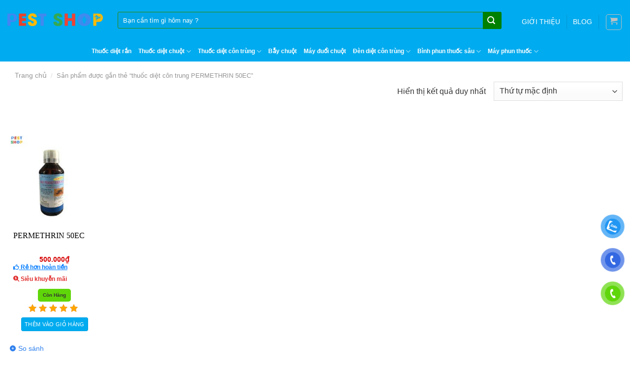

--- FILE ---
content_type: text/html; charset=UTF-8
request_url: https://pestshop.vn/tu-khoa-san-pham/thuoc-diet-con-trung-permethrin-50ec/
body_size: 33983
content:
<!DOCTYPE html><html lang="vi" prefix="og: https://ogp.me/ns#" class="loading-site no-js"><head><script data-no-optimize="1">var litespeed_docref=sessionStorage.getItem("litespeed_docref");litespeed_docref&&(Object.defineProperty(document,"referrer",{get:function(){return litespeed_docref}}),sessionStorage.removeItem("litespeed_docref"));</script> <meta charset="UTF-8" /><link rel="preconnect" href="https://use.fontawesome.com" /><link rel="preconnect" href="https://www.googletagmanager.com" /><link rel="preconnect" href="https://cdn.jsdelivr.net" /><link data-optimized="2" rel="stylesheet" href="https://pestshop.vn/wp-content/litespeed/css/d6f743a3608cb6ca5586b1a6ecb1009b.css?ver=b2358" /><link rel="profile" href="http://gmpg.org/xfn/11" /><link rel="pingback" href="https://pestshop.vn/xmlrpc.php" /> <script type="litespeed/javascript">(function(html){html.className=html.className.replace(/\bno-js\b/,'js')})(document.documentElement)</script>  <script data-cfasync="false" data-pagespeed-no-defer>var gtm4wp_datalayer_name = "dataLayer";
	var dataLayer = dataLayer || [];
	const gtm4wp_use_sku_instead = false;
	const gtm4wp_currency = 'VND';
	const gtm4wp_product_per_impression = 10;
	const gtm4wp_clear_ecommerce = false;</script> <meta name="viewport" content="width=device-width, initial-scale=1, maximum-scale=1" /><title>Lưu trữ thuốc diệt côn trung PERMETHRIN 50EC - Pest Shop</title><meta name="robots" content="follow, noindex"/><meta property="og:locale" content="vi_VN" /><meta property="og:type" content="article" /><meta property="og:title" content="Lưu trữ thuốc diệt côn trung PERMETHRIN 50EC - Pest Shop" /><meta property="og:url" content="https://pestshop.vn/tu-khoa-san-pham/thuoc-diet-con-trung-permethrin-50ec/" /><meta property="og:site_name" content="Pest Shop - Chuyên Thuốc kiểm soát dịch hại" /><meta property="article:publisher" content="https://www.facebook.com/PestShop.vn" /><meta property="fb:admins" content="https://x.com/pestshopvnn" /><meta name="twitter:card" content="summary_large_image" /><meta name="twitter:title" content="Lưu trữ thuốc diệt côn trung PERMETHRIN 50EC - Pest Shop" /><meta name="twitter:label1" content="Sản phẩm" /><meta name="twitter:data1" content="1" /> <script type="application/ld+json" class="rank-math-schema-pro">{"@context":"https://schema.org","@graph":[{"@type":"Organization","@id":"https://pestshop.vn/#organization","name":"Pest Shop - Chuy\u00ean Thu\u1ed1c ki\u1ec3m so\u00e1t d\u1ecbch h\u1ea1i","sameAs":["https://www.facebook.com/PestShop.vn"]},{"@type":"WebSite","@id":"https://pestshop.vn/#website","url":"https://pestshop.vn","name":"Pest Shop - Chuy\u00ean Thu\u1ed1c ki\u1ec3m so\u00e1t d\u1ecbch h\u1ea1i","publisher":{"@id":"https://pestshop.vn/#organization"},"inLanguage":"vi"},{"@type":"CollectionPage","@id":"https://pestshop.vn/tu-khoa-san-pham/thuoc-diet-con-trung-permethrin-50ec/#webpage","url":"https://pestshop.vn/tu-khoa-san-pham/thuoc-diet-con-trung-permethrin-50ec/","name":"L\u01b0u tr\u1eef thu\u1ed1c di\u1ec7t c\u00f4n trung PERMETHRIN 50EC - Pest Shop","isPartOf":{"@id":"https://pestshop.vn/#website"},"inLanguage":"vi"}]}</script> <link rel='dns-prefetch' href='//cdn.jsdelivr.net' /><link rel='dns-prefetch' href='//use.fontawesome.com' /><link rel='dns-prefetch' href='//fonts.googleapis.com' /><link rel='dns-prefetch' href='//www.googletagmanager.com' /><link href='https://fonts.gstatic.com' crossorigin rel='preconnect' /><link rel='prefetch' href='https://pestshop.vn/wp-content/themes/flatsome/assets/js/chunk.countup.js?ver=3.16.2' /><link rel='prefetch' href='https://pestshop.vn/wp-content/themes/flatsome/assets/js/chunk.sticky-sidebar.js?ver=3.16.2' /><link rel='prefetch' href='https://pestshop.vn/wp-content/themes/flatsome/assets/js/chunk.tooltips.js?ver=3.16.2' /><link rel='prefetch' href='https://pestshop.vn/wp-content/themes/flatsome/assets/js/chunk.vendors-popups.js?ver=3.16.2' /><link rel='prefetch' href='https://pestshop.vn/wp-content/themes/flatsome/assets/js/chunk.vendors-slider.js?ver=3.16.2' /><style id='wp-block-library-inline-css' type='text/css'>:root{
  --wp-admin-theme-color:#007cba;
  --wp-admin-theme-color--rgb:0, 124, 186;
  --wp-admin-theme-color-darker-10:#006ba1;
  --wp-admin-theme-color-darker-10--rgb:0, 107, 161;
  --wp-admin-theme-color-darker-20:#005a87;
  --wp-admin-theme-color-darker-20--rgb:0, 90, 135;
  --wp-admin-border-width-focus:2px;
  --wp-block-synced-color:#7a00df;
  --wp-block-synced-color--rgb:122, 0, 223;
  --wp-bound-block-color:var(--wp-block-synced-color);
}
@media (min-resolution:192dpi){
  :root{
    --wp-admin-border-width-focus:1.5px;
  }
}
.wp-element-button{
  cursor:pointer;
}

:root{
  --wp--preset--font-size--normal:16px;
  --wp--preset--font-size--huge:42px;
}
:root .has-very-light-gray-background-color{
  background-color:#eee;
}
:root .has-very-dark-gray-background-color{
  background-color:#313131;
}
:root .has-very-light-gray-color{
  color:#eee;
}
:root .has-very-dark-gray-color{
  color:#313131;
}
:root .has-vivid-green-cyan-to-vivid-cyan-blue-gradient-background{
  background:linear-gradient(135deg, #00d084, #0693e3);
}
:root .has-purple-crush-gradient-background{
  background:linear-gradient(135deg, #34e2e4, #4721fb 50%, #ab1dfe);
}
:root .has-hazy-dawn-gradient-background{
  background:linear-gradient(135deg, #faaca8, #dad0ec);
}
:root .has-subdued-olive-gradient-background{
  background:linear-gradient(135deg, #fafae1, #67a671);
}
:root .has-atomic-cream-gradient-background{
  background:linear-gradient(135deg, #fdd79a, #004a59);
}
:root .has-nightshade-gradient-background{
  background:linear-gradient(135deg, #330968, #31cdcf);
}
:root .has-midnight-gradient-background{
  background:linear-gradient(135deg, #020381, #2874fc);
}

.has-regular-font-size{
  font-size:1em;
}

.has-larger-font-size{
  font-size:2.625em;
}

.has-normal-font-size{
  font-size:var(--wp--preset--font-size--normal);
}

.has-huge-font-size{
  font-size:var(--wp--preset--font-size--huge);
}

.has-text-align-center{
  text-align:center;
}

.has-text-align-left{
  text-align:left;
}

.has-text-align-right{
  text-align:right;
}

#end-resizable-editor-section{
  display:none;
}

.aligncenter{
  clear:both;
}

.items-justified-left{
  justify-content:flex-start;
}

.items-justified-center{
  justify-content:center;
}

.items-justified-right{
  justify-content:flex-end;
}

.items-justified-space-between{
  justify-content:space-between;
}

.screen-reader-text{
  border:0;
  clip:rect(1px, 1px, 1px, 1px);
  clip-path:inset(50%);
  height:1px;
  margin:-1px;
  overflow:hidden;
  padding:0;
  position:absolute;
  width:1px;
  word-wrap:normal !important;
}

.screen-reader-text:focus{
  background-color:#ddd;
  clip:auto !important;
  clip-path:none;
  color:#444;
  display:block;
  font-size:1em;
  height:auto;
  left:5px;
  line-height:normal;
  padding:15px 23px 14px;
  text-decoration:none;
  top:5px;
  width:auto;
  z-index:100000;
}
html :where(.has-border-color){
  border-style:solid;
}

html :where([style*=border-top-color]){
  border-top-style:solid;
}

html :where([style*=border-right-color]){
  border-right-style:solid;
}

html :where([style*=border-bottom-color]){
  border-bottom-style:solid;
}

html :where([style*=border-left-color]){
  border-left-style:solid;
}

html :where([style*=border-width]){
  border-style:solid;
}

html :where([style*=border-top-width]){
  border-top-style:solid;
}

html :where([style*=border-right-width]){
  border-right-style:solid;
}

html :where([style*=border-bottom-width]){
  border-bottom-style:solid;
}

html :where([style*=border-left-width]){
  border-left-style:solid;
}
html :where(img[class*=wp-image-]){
  height:auto;
  max-width:100%;
}
:where(figure){
  margin:0 0 1em;
}

html :where(.is-position-sticky){
  --wp-admin--admin-bar--position-offset:var(--wp-admin--admin-bar--height, 0px);
}

@media screen and (max-width:600px){
  html :where(.is-position-sticky){
    --wp-admin--admin-bar--position-offset:0px;
  }
}</style><style id='classic-theme-styles-inline-css' type='text/css'>/**
 * These rules are needed for backwards compatibility.
 * They should match the button element rules in the base theme.json file.
 */
.wp-block-button__link {
	color: #ffffff;
	background-color: #32373c;
	border-radius: 9999px; /* 100% causes an oval, but any explicit but really high value retains the pill shape. */

	/* This needs a low specificity so it won't override the rules from the button element if defined in theme.json. */
	box-shadow: none;
	text-decoration: none;

	/* The extra 2px are added to size solids the same as the outline versions.*/
	padding: calc(0.667em + 2px) calc(1.333em + 2px);

	font-size: 1.125em;
}

.wp-block-file__button {
	background: #32373c;
	color: #ffffff;
	text-decoration: none;
}</style><style id='woocommerce-inline-inline-css' type='text/css'>.woocommerce form .form-row .required { visibility: visible; }</style><style id='ez-toc-inline-css' type='text/css'>div#ez-toc-container .ez-toc-title {font-size: 120%;}div#ez-toc-container .ez-toc-title {font-weight: 500;}div#ez-toc-container ul li {font-size: 95%;}div#ez-toc-container ul li {font-weight: 500;}div#ez-toc-container nav ul ul li {font-size: 90%;}</style><style id='woo-variation-swatches-inline-css' type='text/css'>:root {
--wvs-tick:url("data:image/svg+xml;utf8,%3Csvg filter='drop-shadow(0px 0px 2px rgb(0 0 0 / .8))' xmlns='http://www.w3.org/2000/svg'  viewBox='0 0 30 30'%3E%3Cpath fill='none' stroke='%23ffffff' stroke-linecap='round' stroke-linejoin='round' stroke-width='4' d='M4 16L11 23 27 7'/%3E%3C/svg%3E");

--wvs-cross:url("data:image/svg+xml;utf8,%3Csvg filter='drop-shadow(0px 0px 5px rgb(255 255 255 / .6))' xmlns='http://www.w3.org/2000/svg' width='72px' height='72px' viewBox='0 0 24 24'%3E%3Cpath fill='none' stroke='%23ff0000' stroke-linecap='round' stroke-width='0.6' d='M5 5L19 19M19 5L5 19'/%3E%3C/svg%3E");
--wvs-single-product-item-width:30px;
--wvs-single-product-item-height:30px;
--wvs-single-product-item-font-size:16px}</style><link rel='stylesheet' id='slick-style-css' href='https://cdn.jsdelivr.net/npm/slick-carousel@1.8.1/slick/slick.css?ver=6.6.4' type='text/css' media='all' /><link rel='stylesheet' id='slick-theme-style-css' href='https://cdn.jsdelivr.net/npm/slick-carousel@1.8.1/slick/slick-theme.css?ver=6.6.4' type='text/css' media='all' /><link rel='stylesheet' id='font-awesome-official-css' href='https://use.fontawesome.com/releases/v6.6.0/css/all.css' type='text/css' media='all' integrity="sha384-h/hnnw1Bi4nbpD6kE7nYfCXzovi622sY5WBxww8ARKwpdLj5kUWjRuyiXaD1U2JT" crossorigin="anonymous" /><style id='popup-maker-site-inline-css' type='text/css'>/* Popup Google Fonts */
@import url('//fonts.googleapis.com/css?family=Montserrat:100');

/* Popup Theme 6422: Default Theme */
.pum-theme-6422, .pum-theme-default-theme { background-color: rgba( 255, 255, 255, 1.00 ) } 
.pum-theme-6422 .pum-container, .pum-theme-default-theme .pum-container { padding: 18px; border-radius: 0px; border: 1px none #000000; box-shadow: 1px 1px 3px 0px rgba( 2, 2, 2, 0.23 ); background-color: rgba( 249, 249, 249, 1.00 ) } 
.pum-theme-6422 .pum-title, .pum-theme-default-theme .pum-title { color: #000000; text-align: left; text-shadow: 0px 0px 0px rgba( 2, 2, 2, 0.23 ); font-family: inherit; font-weight: 400; font-size: 32px; font-style: normal; line-height: 36px } 
.pum-theme-6422 .pum-content, .pum-theme-default-theme .pum-content { color: #8c8c8c; font-family: inherit; font-weight: 400; font-style: inherit } 
.pum-theme-6422 .pum-content + .pum-close, .pum-theme-default-theme .pum-content + .pum-close { position: absolute; height: auto; width: auto; left: auto; right: 0px; bottom: auto; top: 0px; padding: 8px; color: #ffffff; font-family: inherit; font-weight: 400; font-size: 12px; font-style: inherit; line-height: 36px; border: 1px none #ffffff; border-radius: 0px; box-shadow: 1px 1px 3px 0px rgba( 2, 2, 2, 0.23 ); text-shadow: 0px 0px 0px rgba( 0, 0, 0, 0.23 ); background-color: rgba( 0, 183, 205, 1.00 ) } 

/* Popup Theme 6423: Light Box */
.pum-theme-6423, .pum-theme-lightbox { background-color: rgba( 0, 0, 0, 0.60 ) } 
.pum-theme-6423 .pum-container, .pum-theme-lightbox .pum-container { padding: 18px; border-radius: 3px; border: 8px solid #000000; box-shadow: 0px 0px 30px 0px rgba( 2, 2, 2, 1.00 ); background-color: rgba( 255, 255, 255, 1.00 ) } 
.pum-theme-6423 .pum-title, .pum-theme-lightbox .pum-title { color: #000000; text-align: left; text-shadow: 0px 0px 0px rgba( 2, 2, 2, 0.23 ); font-family: inherit; font-weight: 100; font-size: 32px; line-height: 36px } 
.pum-theme-6423 .pum-content, .pum-theme-lightbox .pum-content { color: #000000; font-family: inherit; font-weight: 100 } 
.pum-theme-6423 .pum-content + .pum-close, .pum-theme-lightbox .pum-content + .pum-close { position: absolute; height: 26px; width: 26px; left: auto; right: -13px; bottom: auto; top: -13px; padding: 0px; color: #ffffff; font-family: Arial; font-weight: 100; font-size: 24px; line-height: 24px; border: 2px solid #ffffff; border-radius: 26px; box-shadow: 0px 0px 15px 1px rgba( 2, 2, 2, 0.75 ); text-shadow: 0px 0px 0px rgba( 0, 0, 0, 0.23 ); background-color: rgba( 0, 0, 0, 1.00 ) } 

/* Popup Theme 6424: Enterprise Blue */
.pum-theme-6424, .pum-theme-enterprise-blue { background-color: rgba( 0, 0, 0, 0.70 ) } 
.pum-theme-6424 .pum-container, .pum-theme-enterprise-blue .pum-container { padding: 28px; border-radius: 5px; border: 1px none #000000; box-shadow: 0px 10px 25px 4px rgba( 2, 2, 2, 0.50 ); background-color: rgba( 255, 255, 255, 1.00 ) } 
.pum-theme-6424 .pum-title, .pum-theme-enterprise-blue .pum-title { color: #315b7c; text-align: left; text-shadow: 0px 0px 0px rgba( 2, 2, 2, 0.23 ); font-family: inherit; font-weight: 100; font-size: 34px; line-height: 36px } 
.pum-theme-6424 .pum-content, .pum-theme-enterprise-blue .pum-content { color: #2d2d2d; font-family: inherit; font-weight: 100 } 
.pum-theme-6424 .pum-content + .pum-close, .pum-theme-enterprise-blue .pum-content + .pum-close { position: absolute; height: 28px; width: 28px; left: auto; right: 8px; bottom: auto; top: 8px; padding: 4px; color: #ffffff; font-family: Times New Roman; font-weight: 100; font-size: 20px; line-height: 20px; border: 1px none #ffffff; border-radius: 42px; box-shadow: 0px 0px 0px 0px rgba( 2, 2, 2, 0.23 ); text-shadow: 0px 0px 0px rgba( 0, 0, 0, 0.23 ); background-color: rgba( 49, 91, 124, 1.00 ) } 

/* Popup Theme 6425: Hello Box */
.pum-theme-6425, .pum-theme-hello-box { background-color: rgba( 0, 0, 0, 0.75 ) } 
.pum-theme-6425 .pum-container, .pum-theme-hello-box .pum-container { padding: 30px; border-radius: 80px; border: 14px solid #81d742; box-shadow: 0px 0px 0px 0px rgba( 2, 2, 2, 0.00 ); background-color: rgba( 255, 255, 255, 1.00 ) } 
.pum-theme-6425 .pum-title, .pum-theme-hello-box .pum-title { color: #2d2d2d; text-align: left; text-shadow: 0px 0px 0px rgba( 2, 2, 2, 0.23 ); font-family: Montserrat; font-weight: 100; font-size: 32px; line-height: 36px } 
.pum-theme-6425 .pum-content, .pum-theme-hello-box .pum-content { color: #2d2d2d; font-family: inherit; font-weight: 100 } 
.pum-theme-6425 .pum-content + .pum-close, .pum-theme-hello-box .pum-content + .pum-close { position: absolute; height: auto; width: auto; left: auto; right: -30px; bottom: auto; top: -30px; padding: 0px; color: #2d2d2d; font-family: Times New Roman; font-weight: 100; font-size: 32px; line-height: 28px; border: 1px none #ffffff; border-radius: 28px; box-shadow: 0px 0px 0px 0px rgba( 2, 2, 2, 0.23 ); text-shadow: 0px 0px 0px rgba( 0, 0, 0, 0.23 ); background-color: rgba( 255, 255, 255, 1.00 ) } 

/* Popup Theme 6426: Cutting Edge */
.pum-theme-6426, .pum-theme-cutting-edge { background-color: rgba( 0, 0, 0, 0.50 ) } 
.pum-theme-6426 .pum-container, .pum-theme-cutting-edge .pum-container { padding: 18px; border-radius: 0px; border: 1px none #000000; box-shadow: 0px 10px 25px 0px rgba( 2, 2, 2, 0.50 ); background-color: rgba( 30, 115, 190, 1.00 ) } 
.pum-theme-6426 .pum-title, .pum-theme-cutting-edge .pum-title { color: #ffffff; text-align: left; text-shadow: 0px 0px 0px rgba( 2, 2, 2, 0.23 ); font-family: Sans-Serif; font-weight: 100; font-size: 26px; line-height: 28px } 
.pum-theme-6426 .pum-content, .pum-theme-cutting-edge .pum-content { color: #ffffff; font-family: inherit; font-weight: 100 } 
.pum-theme-6426 .pum-content + .pum-close, .pum-theme-cutting-edge .pum-content + .pum-close { position: absolute; height: 24px; width: 24px; left: auto; right: 0px; bottom: auto; top: 0px; padding: 0px; color: #1e73be; font-family: Times New Roman; font-weight: 100; font-size: 32px; line-height: 24px; border: 1px none #ffffff; border-radius: 0px; box-shadow: -1px 1px 1px 0px rgba( 2, 2, 2, 0.10 ); text-shadow: -1px 1px 1px rgba( 0, 0, 0, 0.10 ); background-color: rgba( 238, 238, 34, 1.00 ) } 

/* Popup Theme 6427: Framed Border */
.pum-theme-6427, .pum-theme-framed-border { background-color: rgba( 255, 255, 255, 0.50 ) } 
.pum-theme-6427 .pum-container, .pum-theme-framed-border .pum-container { padding: 18px; border-radius: 0px; border: 20px outset #dd3333; box-shadow: 1px 1px 3px 0px rgba( 2, 2, 2, 0.97 ) inset; background-color: rgba( 255, 251, 239, 1.00 ) } 
.pum-theme-6427 .pum-title, .pum-theme-framed-border .pum-title { color: #000000; text-align: left; text-shadow: 0px 0px 0px rgba( 2, 2, 2, 0.23 ); font-family: inherit; font-weight: 100; font-size: 32px; line-height: 36px } 
.pum-theme-6427 .pum-content, .pum-theme-framed-border .pum-content { color: #2d2d2d; font-family: inherit; font-weight: 100 } 
.pum-theme-6427 .pum-content + .pum-close, .pum-theme-framed-border .pum-content + .pum-close { position: absolute; height: 20px; width: 20px; left: auto; right: -20px; bottom: auto; top: -20px; padding: 0px; color: #ffffff; font-family: Tahoma; font-weight: 700; font-size: 16px; line-height: 18px; border: 1px none #ffffff; border-radius: 0px; box-shadow: 0px 0px 0px 0px rgba( 2, 2, 2, 0.23 ); text-shadow: 0px 0px 0px rgba( 0, 0, 0, 0.23 ); background-color: rgba( 0, 0, 0, 0.55 ) } 

/* Popup Theme 6428: Floating Bar - Soft Blue */
.pum-theme-6428, .pum-theme-floating-bar { background-color: rgba( 255, 255, 255, 0.00 ) } 
.pum-theme-6428 .pum-container, .pum-theme-floating-bar .pum-container { padding: 8px; border-radius: 0px; border: 1px none #000000; box-shadow: 1px 1px 3px 0px rgba( 2, 2, 2, 0.23 ); background-color: rgba( 238, 246, 252, 1.00 ) } 
.pum-theme-6428 .pum-title, .pum-theme-floating-bar .pum-title { color: #505050; text-align: left; text-shadow: 0px 0px 0px rgba( 2, 2, 2, 0.23 ); font-family: inherit; font-weight: 400; font-size: 32px; line-height: 36px } 
.pum-theme-6428 .pum-content, .pum-theme-floating-bar .pum-content { color: #505050; font-family: inherit; font-weight: 400 } 
.pum-theme-6428 .pum-content + .pum-close, .pum-theme-floating-bar .pum-content + .pum-close { position: absolute; height: 18px; width: 18px; left: auto; right: 5px; bottom: auto; top: 50%; padding: 0px; color: #505050; font-family: Sans-Serif; font-weight: 700; font-size: 15px; line-height: 18px; border: 1px solid #505050; border-radius: 15px; box-shadow: 0px 0px 0px 0px rgba( 2, 2, 2, 0.00 ); text-shadow: 0px 0px 0px rgba( 0, 0, 0, 0.00 ); background-color: rgba( 255, 255, 255, 0.00 ); transform: translate(0, -50%) } 

/* Popup Theme 6429: Content Only - For use with page builders or block editor */
.pum-theme-6429, .pum-theme-content-only { background-color: rgba( 0, 0, 0, 0.70 ) } 
.pum-theme-6429 .pum-container, .pum-theme-content-only .pum-container { padding: 0px; border-radius: 0px; border: 1px none #000000; box-shadow: 0px 0px 0px 0px rgba( 2, 2, 2, 0.00 ) } 
.pum-theme-6429 .pum-title, .pum-theme-content-only .pum-title { color: #000000; text-align: left; text-shadow: 0px 0px 0px rgba( 2, 2, 2, 0.23 ); font-family: inherit; font-weight: 400; font-size: 32px; line-height: 36px } 
.pum-theme-6429 .pum-content, .pum-theme-content-only .pum-content { color: #8c8c8c; font-family: inherit; font-weight: 400 } 
.pum-theme-6429 .pum-content + .pum-close, .pum-theme-content-only .pum-content + .pum-close { position: absolute; height: 18px; width: 18px; left: auto; right: 7px; bottom: auto; top: 7px; padding: 0px; color: #000000; font-family: inherit; font-weight: 700; font-size: 20px; line-height: 20px; border: 1px none #ffffff; border-radius: 15px; box-shadow: 0px 0px 0px 0px rgba( 2, 2, 2, 0.00 ); text-shadow: 0px 0px 0px rgba( 0, 0, 0, 0.00 ); background-color: rgba( 255, 255, 255, 0.00 ) } 

#pum-15074 {z-index: 1999999999}
#pum-15072 {z-index: 1999999999}
#pum-15057 {z-index: 1999999999}
#pum-15055 {z-index: 1999999999}
#pum-14944 {z-index: 1999999999}
#pum-6430 {z-index: 1999999999}</style><style id='flatsome-main-inline-css' type='text/css'>@font-face {
				font-family: "fl-icons";
				font-display: block;
				src: url(https://pestshop.vn/wp-content/themes/flatsome/assets/css/icons/fl-icons.eot?v=3.16.2);
				src:
					url(https://pestshop.vn/wp-content/themes/flatsome/assets/css/icons/fl-icons.eot#iefix?v=3.16.2) format("embedded-opentype"),
					url(https://pestshop.vn/wp-content/themes/flatsome/assets/css/icons/fl-icons.woff2?v=3.16.2) format("woff2"),
					url(https://pestshop.vn/wp-content/themes/flatsome/assets/css/icons/fl-icons.ttf?v=3.16.2) format("truetype"),
					url(https://pestshop.vn/wp-content/themes/flatsome/assets/css/icons/fl-icons.woff?v=3.16.2) format("woff"),
					url(https://pestshop.vn/wp-content/themes/flatsome/assets/css/icons/fl-icons.svg?v=3.16.2#fl-icons) format("svg");
			}</style><link rel='stylesheet' id='font-awesome-official-v4shim-css' href='https://use.fontawesome.com/releases/v6.6.0/css/v4-shims.css' type='text/css' media='all' integrity="sha384-Heamg4F/EELwbmnBJapxaWTkcdX/DCrJpYgSshI5BkI7xghn3RvDcpG+1xUJt/7K" crossorigin="anonymous" /> <script type="litespeed/javascript">window._nslDOMReady=function(callback){if(document.readyState==="complete"||document.readyState==="interactive"){callback()}else{document.addEventListener("DOMContentLiteSpeedLoaded",callback)}}</script><script type="litespeed/javascript" data-src="https://pestshop.vn/wp-includes/js/jquery/jquery.js" id="jquery-core-js"></script> <script id="isures-products-compare-js-extra" type="litespeed/javascript">var isures_ipc_vars={"ajaxurl":"https:\/\/pestshop.vn\/wp-admin\/admin-ajax.php","sticky_top":"0","remove_alert":"Vui l\u00f2ng xo\u00e1 b\u1edbt s\u1ea3n ph\u1ea9m so s\u00e1nh","same_product_group":"B\u1ea1n ch\u1ec9 c\u00f3 th\u1ec3 so s\u00e1nh c\u00e1c s\u1ea3n ph\u1ea9m c\u00f9ng nh\u00f3m s\u1ea3n ph\u1ea9m","product_exist":"S\u1ea3n ph\u1ea9m so s\u00e1nh \u0111\u00e3 t\u1ed3n t\u1ea1i","not_found_search":"S\u1ea3n ph\u1ea9m so s\u00e1nh \u0111\u00e3 t\u1ed3n t\u1ea1i","add_product_text":"Th\u00eam s\u1ea3n ph\u1ea9m"}</script> <script id="wc-add-to-cart-js-extra" type="litespeed/javascript">var wc_add_to_cart_params={"ajax_url":"\/wp-admin\/admin-ajax.php","wc_ajax_url":"\/?wc-ajax=%%endpoint%%","i18n_view_cart":"Xem gi\u1ecf h\u00e0ng","cart_url":"https:\/\/pestshop.vn\/gio-hang\/","is_cart":"","cart_redirect_after_add":"no"}</script> <script id="woocommerce-js-extra" type="litespeed/javascript">var woocommerce_params={"ajax_url":"\/wp-admin\/admin-ajax.php","wc_ajax_url":"\/?wc-ajax=%%endpoint%%"}</script> <link rel="https://api.w.org/" href="https://pestshop.vn/wp-json/" /><link rel="alternate" title="JSON" type="application/json" href="https://pestshop.vn/wp-json/wp/v2/product_tag/665" /><link rel="EditURI" type="application/rsd+xml" title="RSD" href="https://pestshop.vn/xmlrpc.php?rsd" /><meta name="generator" content="WordPress 6.6.4" />
 <script type="litespeed/javascript">(function(w,d,s,l,i){w[l]=w[l]||[];w[l].push({'gtm.start':new Date().getTime(),event:'gtm.js'});var f=d.getElementsByTagName(s)[0],j=d.createElement(s),dl=l!='dataLayer'?'&l='+l:'';j.async=!0;j.src='https://www.googletagmanager.com/gtm.js?id='+i+dl;f.parentNode.insertBefore(j,f)})(window,document,'script','dataLayer','GTM-5JQRT5TK')</script>  <script data-cfasync="false" data-pagespeed-no-defer type="text/javascript"></script> <script type="litespeed/javascript">console.warn&&console.warn("[GTM4WP] Google Tag Manager container code placement set to OFF !!!");console.warn&&console.warn("[GTM4WP] Data layer codes are active but GTM container must be loaded using custom coding !!!")</script> <style>:root {
                    --isures-ipc-primary:#2f80ed;                    --isures-ipc-secondary:#fb6e2e;                    --isures-ipc--maxwidth:1175px;                }</style>
 <script type="litespeed/javascript" data-src="https://www.googletagmanager.com/gtag/js?id=G-706RR0SFR3"></script> <script type="litespeed/javascript">window.dataLayer=window.dataLayer||[];function gtag(){dataLayer.push(arguments)}
gtag('js',new Date());gtag('config','G-706RR0SFR3')</script> <noscript><style>.woocommerce-product-gallery{ opacity: 1 !important; }</style></noscript><style id='wp-fonts-local' type='text/css'>@font-face{font-family:Inter;font-style:normal;font-weight:300 900;font-display:fallback;src:url('https://pestshop.vn/wp-content/plugins/woocommerce/assets/fonts/Inter-VariableFont_slnt,wght.woff2') format('woff2');font-stretch:normal;}
@font-face{font-family:Cardo;font-style:normal;font-weight:400;font-display:fallback;src:url('https://pestshop.vn/wp-content/plugins/woocommerce/assets/fonts/cardo_normal_400.woff2') format('woff2');}</style><link rel="icon" href="https://pestshop.vn/wp-content/uploads/2024/07/cropped-Pest-Shop-thuoc-diet-con-trung-ruoi-muoi-kien-gian-moi-mot-chuot-den-con-trung-2-Copy-32x32.jpg" sizes="32x32" /><link rel="icon" href="https://pestshop.vn/wp-content/uploads/2024/07/cropped-Pest-Shop-thuoc-diet-con-trung-ruoi-muoi-kien-gian-moi-mot-chuot-den-con-trung-2-Copy-192x192.jpg" sizes="192x192" /><link rel="apple-touch-icon" href="https://pestshop.vn/wp-content/uploads/2024/07/cropped-Pest-Shop-thuoc-diet-con-trung-ruoi-muoi-kien-gian-moi-mot-chuot-den-con-trung-2-Copy-180x180.jpg" /><meta name="msapplication-TileImage" content="https://pestshop.vn/wp-content/uploads/2024/07/cropped-Pest-Shop-thuoc-diet-con-trung-ruoi-muoi-kien-gian-moi-mot-chuot-den-con-trung-2-Copy-270x270.jpg" /><style id="custom-css" type="text/css">:root {--primary-color: #00abef;}html{background-color:#FFFFFF!important;}.container-width, .full-width .ubermenu-nav, .container, .row{max-width: 1370px}.row.row-collapse{max-width: 1340px}.row.row-small{max-width: 1362.5px}.row.row-large{max-width: 1400px}.sticky-add-to-cart--active, #wrapper,#main,#main.dark{background-color: #ffffff}.header-main{height: 80px}#logo img{max-height: 80px}#logo{width:194px;}#logo img{padding:1px 0;}.header-bottom{min-height: 45px}.header-top{min-height: 20px}.transparent .header-main{height: 161px}.transparent #logo img{max-height: 161px}.has-transparent + .page-title:first-of-type,.has-transparent + #main > .page-title,.has-transparent + #main > div > .page-title,.has-transparent + #main .page-header-wrapper:first-of-type .page-title{padding-top: 211px;}.header.show-on-scroll,.stuck .header-main{height:70px!important}.stuck #logo img{max-height: 70px!important}.search-form{ width: 80%;}.header-bg-color {background-color: #01abef}.header-bottom {background-color: #00abef}.header-wrapper:not(.stuck) .header-main .header-nav{margin-top: 9px }.stuck .header-main .nav > li > a{line-height: 4px }.header-bottom-nav > li > a{line-height: 14px }@media (max-width: 549px) {.header-main{height: 45px}#logo img{max-height: 45px}}.main-menu-overlay{background-color: #FFFFFF}.nav-dropdown{font-size:92%}.header-top{background-color:#00abef!important;}/* Color */.accordion-title.active, .has-icon-bg .icon .icon-inner,.logo a, .primary.is-underline, .primary.is-link, .badge-outline .badge-inner, .nav-outline > li.active> a,.nav-outline >li.active > a, .cart-icon strong,[data-color='primary'], .is-outline.primary{color: #00abef;}/* Color !important */[data-text-color="primary"]{color: #00abef!important;}/* Background Color */[data-text-bg="primary"]{background-color: #00abef;}/* Background */.scroll-to-bullets a,.featured-title, .label-new.menu-item > a:after, .nav-pagination > li > .current,.nav-pagination > li > span:hover,.nav-pagination > li > a:hover,.has-hover:hover .badge-outline .badge-inner,button[type="submit"], .button.wc-forward:not(.checkout):not(.checkout-button), .button.submit-button, .button.primary:not(.is-outline),.featured-table .title,.is-outline:hover, .has-icon:hover .icon-label,.nav-dropdown-bold .nav-column li > a:hover, .nav-dropdown.nav-dropdown-bold > li > a:hover, .nav-dropdown-bold.dark .nav-column li > a:hover, .nav-dropdown.nav-dropdown-bold.dark > li > a:hover, .header-vertical-menu__opener ,.is-outline:hover, .tagcloud a:hover,.grid-tools a, input[type='submit']:not(.is-form), .box-badge:hover .box-text, input.button.alt,.nav-box > li > a:hover,.nav-box > li.active > a,.nav-pills > li.active > a ,.current-dropdown .cart-icon strong, .cart-icon:hover strong, .nav-line-bottom > li > a:before, .nav-line-grow > li > a:before, .nav-line > li > a:before,.banner, .header-top, .slider-nav-circle .flickity-prev-next-button:hover svg, .slider-nav-circle .flickity-prev-next-button:hover .arrow, .primary.is-outline:hover, .button.primary:not(.is-outline), input[type='submit'].primary, input[type='submit'].primary, input[type='reset'].button, input[type='button'].primary, .badge-inner{background-color: #00abef;}/* Border */.nav-vertical.nav-tabs > li.active > a,.scroll-to-bullets a.active,.nav-pagination > li > .current,.nav-pagination > li > span:hover,.nav-pagination > li > a:hover,.has-hover:hover .badge-outline .badge-inner,.accordion-title.active,.featured-table,.is-outline:hover, .tagcloud a:hover,blockquote, .has-border, .cart-icon strong:after,.cart-icon strong,.blockUI:before, .processing:before,.loading-spin, .slider-nav-circle .flickity-prev-next-button:hover svg, .slider-nav-circle .flickity-prev-next-button:hover .arrow, .primary.is-outline:hover{border-color: #00abef}.nav-tabs > li.active > a{border-top-color: #00abef}.widget_shopping_cart_content .blockUI.blockOverlay:before { border-left-color: #00abef }.woocommerce-checkout-review-order .blockUI.blockOverlay:before { border-left-color: #00abef }/* Fill */.slider .flickity-prev-next-button:hover svg,.slider .flickity-prev-next-button:hover .arrow{fill: #00abef;}/* Focus */.primary:focus-visible, .submit-button:focus-visible, button[type="submit"]:focus-visible { outline-color: #00abef!important; }/* Background Color */[data-icon-label]:after, .secondary.is-underline:hover,.secondary.is-outline:hover,.icon-label,.button.secondary:not(.is-outline),.button.alt:not(.is-outline), .badge-inner.on-sale, .button.checkout, .single_add_to_cart_button, .current .breadcrumb-step{ background-color:#67e622; }[data-text-bg="secondary"]{background-color: #67e622;}/* Color */.secondary.is-underline,.secondary.is-link, .secondary.is-outline,.stars a.active, .star-rating:before, .woocommerce-page .star-rating:before,.star-rating span:before, .color-secondary{color: #67e622}/* Color !important */[data-text-color="secondary"]{color: #67e622!important;}/* Border */.secondary.is-outline:hover{border-color:#67e622}/* Focus */.secondary:focus-visible, .alt:focus-visible { outline-color: #67e622!important; }.success.is-underline:hover,.success.is-outline:hover,.success{background-color: #dd3333}.success-color, .success.is-link, .success.is-outline{color: #dd3333;}.success-border{border-color: #dd3333!important;}/* Color !important */[data-text-color="success"]{color: #dd3333!important;}/* Background Color */[data-text-bg="success"]{background-color: #dd3333;}body{color: #0A0A0A}h1,h2,h3,h4,h5,h6,.heading-font{color: #00abef;}body{font-size: 108%;}@media screen and (max-width: 549px){body{font-size: 100%;}}body{font-family: "Open Sans", sans-serif;}body {font-weight: 400;font-style: normal;}.nav > li > a {font-family: "Open Sans", sans-serif;}.mobile-sidebar-levels-2 .nav > li > ul > li > a {font-family: "Open Sans", sans-serif;}.nav > li > a,.mobile-sidebar-levels-2 .nav > li > ul > li > a {font-weight: 400;font-style: normal;}h1,h2,h3,h4,h5,h6,.heading-font, .off-canvas-center .nav-sidebar.nav-vertical > li > a{font-family: "Open Sans", sans-serif;}h1,h2,h3,h4,h5,h6,.heading-font,.banner h1,.banner h2 {font-weight: 700;font-style: normal;}.alt-font{font-family: "Open Sans", sans-serif;}.alt-font {font-weight: 400!important;font-style: normal!important;}button,.button{text-transform: none;}.nav > li > a, .links > li > a{text-transform: none;}.section-title span{text-transform: none;}h3.widget-title,span.widget-title{text-transform: none;}.header:not(.transparent) .header-nav-main.nav > li > a {color: #ffffff;}.header:not(.transparent) .header-bottom-nav.nav > li > a{color: #FFFFFF;}.header:not(.transparent) .header-bottom-nav.nav > li > a:hover,.header:not(.transparent) .header-bottom-nav.nav > li.active > a,.header:not(.transparent) .header-bottom-nav.nav > li.current > a,.header:not(.transparent) .header-bottom-nav.nav > li > a.active,.header:not(.transparent) .header-bottom-nav.nav > li > a.current{color: #ebebe9;}.header-bottom-nav.nav-line-bottom > li > a:before,.header-bottom-nav.nav-line-grow > li > a:before,.header-bottom-nav.nav-line > li > a:before,.header-bottom-nav.nav-box > li > a:hover,.header-bottom-nav.nav-box > li.active > a,.header-bottom-nav.nav-pills > li > a:hover,.header-bottom-nav.nav-pills > li.active > a{color:#FFF!important;background-color: #ebebe9;}a{color: #00abef;}a:hover{color: #00abef;}.tagcloud a:hover{border-color: #00abef;background-color: #00abef;}.widget a{color: #0A0204;}.widget a:hover{color: #00abef;}.widget .tagcloud a:hover{border-color: #00abef; background-color: #00abef;}.is-divider{background-color: #F7F7F7;}.has-equal-box-heights .box-image {padding-top: 100%;}@media screen and (min-width: 550px){.products .box-vertical .box-image{min-width: 247px!important;width: 247px!important;}}.absolute-footer, html{background-color: #ffffff}.header-vertical-menu__opener {width: 240px}.nav-vertical-fly-out > li + li {border-top-width: 1px; border-top-style: solid;}/* Custom CSS */.btn-slider-left.slick-arrow {transition: ease all .3s;cursor: pointer;position: absolute;top: calc(50% - 65px);right: 100%;width: 38px !important;height: 57px;display: flex !important;max-width: 38px;align-items: center;justify-content: center;font-size: 44px;}.btn-slider-right.slick-arrow {transition: ease all .3s;cursor: pointer;position: absolute;top: calc(50% - 65px);left: 100%;width: 38px !important;height: 57px;display: flex !important;max-width: 38px;align-items: center;justify-content: center;font-size: 44px;}/* Custom CSS Mobile */@media (max-width: 549px){.index-page .row .sidebar .title{background:#318a00;height: 40px; text-align: center;color: white;border-top-left-radius: 4px;border-top-right-radius: 4px;}.index-page .row .sidebar .title h3{ color: white;font-size:18px; line-height: 42px;}.index-page .row .danh-muc-sp .title-danh-muc{width:100%;height: 37px!important; text-align:left; margin-bottom:10px; border-top-left-radius: 4px; border-top-right-radius:4px;border-bottom: 1px solid green;}.index-page .row .danh-muc-sp .title-danh-muc .left span{color: #ffffff;font-size: 12px!important;line-height: 42px;padding-left: 15px;background: #318a00;padding: 8px; border-top-right-radius: 10px;}.index-page .row .danh-muc-sp .title-danh-muc .left{width: 59%!important; float: left;}.index-page .row .danh-muc-sp .title-danh-muc .right{width:40%!important; float: right;}.index-page .row .danh-muc-sp .title-danh-muc .right a{color: #318a00;float: right;padding-right: 15px;line-height: 45px!important;font-size: 12px!important;}}.label-new.menu-item > a:after{content:"New";}.label-hot.menu-item > a:after{content:"Hot";}.label-sale.menu-item > a:after{content:"Sale";}.label-popular.menu-item > a:after{content:"Popular";}</style><style type="text/css" id="wp-custom-css">body {
    font-family: "Opensan", sans-serif !important; /* Thay "Arial" bằng font chữ mà bạn muốn sử dụng */
    font-size: 16px; /* Kích thước chữ */
    line-height: 1.6; /* Độ cao dòng */
    color: #333; /* Màu chữ */
}

h1, h2, h3, h4, h5, h6 {
    font-family: "Opensan", serif !important; /* Font chữ cho tiêu đề */
    /* Các thuộc tính khác cho tiêu đề nếu cần */
}
.thum_ct img {
		width: 55px;
    height: 55px;
	  background: #fff;
    border: 1px solid #318a00;
    border-radius: 5px;
    object-fit: contain;
		margin:auto;
}
.thum_ct {
    height: auto !important;
    margin-bottom: 10px !important;
    overflow: hidden;
}
/* .bgcontain {
    background-image: url(https://demo2.pestshop.vn/wp-content/uploads/2021/07/sun-pattern.png);
} */
.bgcontain .section-bg.bg-loaded {
    background-size: auto !important;
    background-repeat: repeat !important;
}
.title-wrapper .product-title a{
display:-webkit-box;
-webkit-line-clamp:2;
-webkit-box-orient: vertical;
overflow: hidden;
text-overflow: ellipsis;
word-break: break-word;
}
.header:not(.transparent) .header-bottom-nav.nav > li > a {
    font-weight: bold;
	font-size: 16px;}
/*
Bạn có thể thêm CSS ở đây.

Nhấp chuột vào biểu tượng trợ giúp phía trên để tìm hiểu thêm.
*/
.product-main .tabbed-content .nav>li.active>a{margin-bottom:10px;}
.tabbed-content .nav-uppercase>li>a{margin-bottom:10px}

.product-main .large-9{background: white; border-top-right-radius: 4px;border-bottom-right-radius: 4px; padding-top:10px }
.product-main #product-sidebar{backgnround: white; border-top-left-radius: 4px;
    border-bottom-left-radius: 4px; padding-top: 10px}
.product-main .large-6{padding-bottom: 0px}

.product-main .product-info{padding-bottom: 0px}
.footer-wrapper{    border-top: 1px solid #d2d2d2;}
.col-inner .devvn_woocommerce_price_prefix{display:none}
.col-inner .devvn_woocommerce_price_suffix{display:none}
.product-main #product-sidebar {
    background: white;
    border-top-left-radius: 4px;
    border-bottom-left-radius: 4px;
    padding-top: 10px;
}
.flex-center{margin:0}
.entry-content ol li, .entry-summary ol li, .entry-content ul li, .entry-summary ul li, .col-inner ul li{margin-left:5px}
.index-page .row .sidebar ul.ul-reset{padding-right:5px}
.index-page .row .sidebar ul.menu>li+li{    border-top: 1px dotted #ececec;}
.index-page .row .sidebar .title{background:#318a00;
    height: 40px; text-align: center;
    color: white;
    border-top-left-radius: 4px;
    border-top-right-radius: 4px;}
.index-page .row .sidebar .title h3{ color: white;font-size:18px;   line-height: 42px;}

.index-page .row .danh-muc-sp .title-danh-muc{width:100%;height: 40px; text-align:left; margin-bottom:10px; border-top-left-radius: 4px; border-top-right-radius:4px;    border-bottom: 1px solid green;}
.index-page .row .danh-muc-sp .title-danh-muc .left span{color: #ffffff;
    font-size: 18px;
    line-height: 42px;
    padding-left: 15px;
    background: #318a00;
    padding: 8px; border-top-right-radius: 10px;}


.index-page .row .danh-muc-sp .title-danh-muc .left{width: 50%; float: left;}
.index-page .row .danh-muc-sp .title-danh-muc .right{width:49%; float: right;}
.index-page .row .danh-muc-sp .title-danh-muc .right a{color: #318a00;
    float: right;
    padding-right: 15px;
    line-height: 40px;
    font-size: 15px;}
.clearboth{clear: both}
.index-page .row .danh-muc-sp .cor-inner{background:white}
.index-page .row .danh-muc-sp{background:white}
.index-page .row .danh-muc-sp{margin-bottom:20px}
.widget a{    font-size: 16px;}

@media screen and (max-width: 1023px) {
	.row.category-page-row, .product-main .row.content-row.mb-0 {
		flex-direction: column;
	}
}

.breadcrumbs {
	font-weight: 400;
	text-transform: none !important;
	color: rgba(102,102,102,0.7);
}

.primary.is-small.mb-0.button.is-flat {
  padding: 0px 6px;
  font-size: 11px;
}

button.reset_variations {
	display:  none !important;
}

/* .wcapf-filter-18287 {
	width: 500px !important;
}
 */
/* .wcapf-range-wrapper  {
	display: flex;
	width: 500px;
	gap: 20px;
	align-items: center;
}

.range-values {
	margin: 0px !important;
	width: 300px;
}

#price-slider-18287 {
	width: 250px;
} */



.wcapf-form.wcapf-form-16095 > p {
	display: none;
}

.wcapf-form.wcapf-form-16095 {
	background: transparent;
	padding: 0px;
	display: flex;
  gap: 16px;
	margin-top: 20px;
	justify-content: start;
}

.wcapf-filter {
	margin-bottom: 0px;
}

@media screen and (max-width: 767px) {
	.wcapf-form.wcapf-form-16095 {
		gap: 10px;
		flex-wrap: wrap;
	}
}

.wcapf-form .chosen-single  {
	height: 40px;
  padding: 0px 20px !important;
	border-radius: 5px !important;
  display: flex !important;
  justify-content: center;
  align-items: center;
}

.wcapf-active-filters-before-shop-loop  {
	background: transparent;
	padding: 10px 0px !important;
}

.wcapf-filter-title-inner {
	font-size: 16px !important;
  font-weight: 400 !important;
	color: #333 !important;
  display: flex;
  height: 40px;
  background: #fff;
  padding: 10px 24px;
  border: 1px solid #ddd;
  cursor: pointer;
	text-transform: unset !important;
	width: 100%;
  font-family: "Opensan", sans-serif;
}

.wcapf-filter-price .wcapf-filter-inner {
	display: none;
	position: absolute;
  z-index: 999;
  background: #fff;
  margin-top: 20px;
  padding: 16px;
  border-radius: 5px;
  box-shadow: 0 2px 20px rgba(0,0,0,.5);
	max-width: calc(100vw - 30px);
}

@media screen and (max-width: 767px) {
	.wcapf-filter-price .wcapf-filter-inner {
		margin-top: 10px;
}
}

.chosen-drop {
	width: 240px !important;
  margin-top: 10px !important;
  border-radius: 5px !important;
  padding: 5px;
	box-shadow: 0 2px 20px rgba(0,0,0,.5);
}
	
	.chosen-container-active .chosen-drop {
		display: block !important;
		opacity: 1 !important;
		clip: unset !important;
		clip-path: unset !important;
	}

.wcapf-form.wcapf-form-16095 .wcapf-filter {
	margin-bottom: 0px !important;
	width: 30%;
    flex-grow: 1;
}</style></head><body class="archive tax-product_tag term-thuoc-diet-con-trung-permethrin-50ec term-665 theme-flatsome woocommerce woocommerce-page woocommerce-no-js woo-variation-swatches wvs-behavior-blur wvs-theme-my-pham wvs-show-label wvs-tooltip full-width lightbox nav-dropdown-has-arrow nav-dropdown-has-shadow nav-dropdown-has-border"><noscript><iframe data-lazyloaded="1" src="about:blank" data-litespeed-src="https://www.googletagmanager.com/ns.html?id=GTM-NMKCZKPP"
height="0" width="0" style="display:none;visibility:hidden"></iframe></noscript><a class="skip-link screen-reader-text" href="#main">Skip to content</a><div id="wrapper"><header id="header" class="header has-sticky sticky-jump"><div class="header-wrapper"><div id="masthead" class="header-main "><div class="header-inner flex-row container logo-left medium-logo-center" role="navigation"><div id="logo" class="flex-col logo"><a href="https://pestshop.vn/" title="Pest Shop - Thuốc diệt côn trùng , đèn diệt côn trùng" rel="home">
<img width="1020" height="141" src="https://pestshop.vn/wp-content/uploads/2022/07/PEST-SHOP-1-1024x142.png" class="header_logo header-logo" alt="Pest Shop"/><img data-lazyloaded="1" src="[data-uri]"  width="1020" height="288" data-src="https://pestshop.vn/wp-content/uploads/2022/07/PEST-SHOP-Copy-scaled-1-e1705761375641-1324x374.jpg" class="header-logo-dark" alt="Pest Shop"/></a></div><div class="flex-col show-for-medium flex-left"><ul class="mobile-nav nav nav-left "><li class="nav-icon has-icon"><div class="header-button">		<a href="#" data-open="#main-menu" data-pos="right" data-bg="main-menu-overlay" data-color="dark" class="icon primary button circle is-small" aria-label="Menu" aria-controls="main-menu" aria-expanded="false"><i class="icon-menu" ></i>
</a></div></li></ul></div><div class="flex-col hide-for-medium flex-left
flex-grow"><ul class="header-nav header-nav-main nav nav-left  nav-size-xsmall nav-spacing-small" ><li class="header-search-form search-form html relative has-icon"><div class="header-search-form-wrapper"><div class="searchform-wrapper ux-search-box relative form-flat is-normal"><form role="search" method="get" class="searchform" action="https://pestshop.vn/"><div class="flex-row relative"><div class="flex-col flex-grow">
<label class="screen-reader-text" for="woocommerce-product-search-field-0">Tìm kiếm:</label>
<input type="search" id="woocommerce-product-search-field-0" class="search-field mb-0" placeholder="Bạn cần tìm gì hôm nay ?" value="" name="s" />
<input type="hidden" name="post_type" value="product" /></div><div class="flex-col">
<button type="submit" value="Tìm kiếm" class="ux-search-submit submit-button secondary button  icon mb-0" aria-label="Submit">
<i class="icon-search" ></i>			</button></div></div><div class="live-search-results text-left z-top"></div></form></div></div></li></ul></div><div class="flex-col hide-for-medium flex-right"><ul class="header-nav header-nav-main nav nav-right  nav-size-xsmall nav-spacing-small"><li class="html custom html_topbar_left"><a class="tvcm-hd" href="/gioi-thieu/" style=" font-size:14px">GIỚI THIỆU </a></li><li class="header-divider"></li><li class="html custom html_topbar_right"><a href="/category/kien-thuc/"><span style="font-size:14px;">BLOG</span></a></li><li class="header-divider"></li><li class="cart-item has-icon has-dropdown"><div class="header-button">
<a href="https://pestshop.vn/gio-hang/" title="Giỏ hàng" class="header-cart-link icon button round is-outline is-small"><i class="icon-shopping-cart"
data-icon-label="0">
</i>
</a></div><ul class="nav-dropdown nav-dropdown-simple"><li class="html widget_shopping_cart"><div class="widget_shopping_cart_content"><p class="woocommerce-mini-cart__empty-message">Chưa có sản phẩm trong giỏ hàng.</p></div></li></ul></li></ul></div><div class="flex-col show-for-medium flex-right"><ul class="mobile-nav nav nav-right "><li class="cart-item has-icon"><div class="header-button">      <a href="https://pestshop.vn/gio-hang/" class="header-cart-link off-canvas-toggle nav-top-link icon button round is-outline is-small" data-open="#cart-popup" data-class="off-canvas-cart" title="Giỏ hàng" data-pos="right">
<i class="icon-shopping-cart"
data-icon-label="0">
</i>
</a></div><div id="cart-popup" class="mfp-hide widget_shopping_cart"><div class="cart-popup-inner inner-padding"><div class="cart-popup-title text-center"><h4 class="uppercase">Giỏ hàng</h4><div class="is-divider"></div></div><div class="widget_shopping_cart_content"><p class="woocommerce-mini-cart__empty-message">Chưa có sản phẩm trong giỏ hàng.</p></div><div class="cart-sidebar-content relative"></div></div></div></li></ul></div></div></div><div id="wide-nav" class="header-bottom wide-nav nav-dark flex-has-center"><div class="flex-row container"><div class="flex-col hide-for-medium flex-center"><ul class="nav header-nav header-bottom-nav nav-center "><li id="menu-item-18670" class="menu-item menu-item-type-taxonomy menu-item-object-product_cat menu-item-18670 menu-item-design-default"><a href="https://pestshop.vn/danh-muc/thuoc-diet-ran/" class="nav-top-link">Thuốc diệt rắn</a></li><li id="menu-item-18671" class="menu-item menu-item-type-taxonomy menu-item-object-product_cat menu-item-has-children menu-item-18671 menu-item-design-default has-dropdown"><a href="https://pestshop.vn/danh-muc/thuoc-diet-chuot/" class="nav-top-link" aria-expanded="false" aria-haspopup="menu">Thuốc diệt chuột<i class="icon-angle-down" ></i></a><ul class="sub-menu nav-dropdown nav-dropdown-simple"><li id="menu-item-18672" class="menu-item menu-item-type-taxonomy menu-item-object-product_cat menu-item-18672"><a href="https://pestshop.vn/danh-muc/thuoc-diet-chuot-sinh-hoc/">Thuốc diệt chuột sinh học</a></li><li id="menu-item-18673" class="menu-item menu-item-type-taxonomy menu-item-object-product_cat menu-item-18673"><a href="https://pestshop.vn/danh-muc/thuoc-duoi-chuot/">Thuốc đuổi chuột</a></li></ul></li><li id="menu-item-18674" class="menu-item menu-item-type-taxonomy menu-item-object-product_cat menu-item-has-children menu-item-18674 menu-item-design-default has-dropdown"><a href="https://pestshop.vn/danh-muc/thuoc-diet-con-trung/" class="nav-top-link" aria-expanded="false" aria-haspopup="menu">Thuốc diệt côn trùng<i class="icon-angle-down" ></i></a><ul class="sub-menu nav-dropdown nav-dropdown-simple"><li id="menu-item-18679" class="menu-item menu-item-type-taxonomy menu-item-object-product_cat menu-item-18679"><a href="https://pestshop.vn/danh-muc/thuoc-diet-mot/">Thuốc diệt mọt</a></li><li id="menu-item-18677" class="menu-item menu-item-type-taxonomy menu-item-object-product_cat menu-item-18677"><a href="https://pestshop.vn/danh-muc/thuoc-diet-kien/">Thuốc diệt kiến</a></li><li id="menu-item-18676" class="menu-item menu-item-type-taxonomy menu-item-object-product_cat menu-item-18676"><a href="https://pestshop.vn/danh-muc/thuoc-diet-gian/">Thuốc diệt gián</a></li><li id="menu-item-18682" class="menu-item menu-item-type-taxonomy menu-item-object-product_cat menu-item-18682"><a href="https://pestshop.vn/danh-muc/thuoc-diet-ruoi/">Thuốc diệt ruồi</a></li><li id="menu-item-18681" class="menu-item menu-item-type-taxonomy menu-item-object-product_cat menu-item-18681"><a href="https://pestshop.vn/danh-muc/thuoc-diet-nhen/">Thuốc diệt nhện</a></li><li id="menu-item-18680" class="menu-item menu-item-type-taxonomy menu-item-object-product_cat menu-item-18680"><a href="https://pestshop.vn/danh-muc/thuoc-diet-muoi/">Thuốc diệt muỗi</a></li><li id="menu-item-18675" class="menu-item menu-item-type-taxonomy menu-item-object-product_cat menu-item-18675"><a href="https://pestshop.vn/danh-muc/thuoc-tru-sau/">Thuốc trừ sâu</a></li></ul></li><li id="menu-item-18683" class="menu-item menu-item-type-taxonomy menu-item-object-product_cat menu-item-18683 menu-item-design-default"><a href="https://pestshop.vn/danh-muc/bay-chuot/" class="nav-top-link">Bẫy chuột</a></li><li id="menu-item-18684" class="menu-item menu-item-type-taxonomy menu-item-object-product_cat menu-item-18684 menu-item-design-default"><a href="https://pestshop.vn/danh-muc/may-duoi-chuot/" class="nav-top-link">Máy đuổi chuột</a></li><li id="menu-item-18685" class="menu-item menu-item-type-taxonomy menu-item-object-product_cat menu-item-has-children menu-item-18685 menu-item-design-default has-dropdown"><a href="https://pestshop.vn/danh-muc/den-diet-con-trung/" class="nav-top-link" aria-expanded="false" aria-haspopup="menu">Đèn diệt côn trùng<i class="icon-angle-down" ></i></a><ul class="sub-menu nav-dropdown nav-dropdown-simple"><li id="menu-item-18687" class="menu-item menu-item-type-taxonomy menu-item-object-product_cat menu-item-18687"><a href="https://pestshop.vn/danh-muc/den-bat-con-trung-cong-nghiep/">Đèn bắt côn trùng công nghiệp</a></li><li id="menu-item-18688" class="menu-item menu-item-type-taxonomy menu-item-object-product_cat menu-item-18688"><a href="https://pestshop.vn/danh-muc/den-bat-muoi/">Đèn bắt Muỗi</a></li><li id="menu-item-18686" class="menu-item menu-item-type-taxonomy menu-item-object-product_cat menu-item-18686"><a href="https://pestshop.vn/danh-muc/bong-den-bat-muoi/">Bóng đèn bắt muỗi</a></li></ul></li><li id="menu-item-18689" class="menu-item menu-item-type-taxonomy menu-item-object-product_cat menu-item-has-children menu-item-18689 menu-item-design-default has-dropdown"><a href="https://pestshop.vn/danh-muc/binh-phun-thuoc-sau/" class="nav-top-link" aria-expanded="false" aria-haspopup="menu">Bình phun thuốc sâu<i class="icon-angle-down" ></i></a><ul class="sub-menu nav-dropdown nav-dropdown-simple"><li id="menu-item-18690" class="menu-item menu-item-type-taxonomy menu-item-object-product_cat menu-item-18690"><a href="https://pestshop.vn/danh-muc/binh-phun-thuoc-muoi/">Bình phun thuốc muỗi</a></li><li id="menu-item-18692" class="menu-item menu-item-type-taxonomy menu-item-object-product_cat menu-item-18692"><a href="https://pestshop.vn/danh-muc/binh-phun-thuoc-sau-bang-dien/">Bình phun thuốc sâu bằng điện</a></li><li id="menu-item-18691" class="menu-item menu-item-type-taxonomy menu-item-object-product_cat menu-item-18691"><a href="https://pestshop.vn/danh-muc/binh-phun-thuoc-sau-bang-tay/">Bình phun thuốc sâu bằng tay</a></li></ul></li><li id="menu-item-18694" class="menu-item menu-item-type-taxonomy menu-item-object-product_cat menu-item-has-children menu-item-18694 menu-item-design-default has-dropdown"><a href="https://pestshop.vn/danh-muc/may-phun-thuoc/" class="nav-top-link" aria-expanded="false" aria-haspopup="menu">Máy phun thuốc<i class="icon-angle-down" ></i></a><ul class="sub-menu nav-dropdown nav-dropdown-simple"><li id="menu-item-18693" class="menu-item menu-item-type-taxonomy menu-item-object-product_cat menu-item-18693"><a href="https://pestshop.vn/danh-muc/may-phun-khoi/">Máy phun khói</a></li><li id="menu-item-18695" class="menu-item menu-item-type-taxonomy menu-item-object-product_cat menu-item-18695"><a href="https://pestshop.vn/danh-muc/may-phun-thuoc-sau-chay-dien/">Máy phun thuốc trừ sâu chạy điện</a></li></ul></li></ul></div><div class="flex-col show-for-medium flex-grow"><ul class="nav header-bottom-nav nav-center mobile-nav "><li class="header-search-form search-form html relative has-icon"><div class="header-search-form-wrapper"><div class="searchform-wrapper ux-search-box relative form-flat is-normal"><form role="search" method="get" class="searchform" action="https://pestshop.vn/"><div class="flex-row relative"><div class="flex-col flex-grow">
<label class="screen-reader-text" for="woocommerce-product-search-field-1">Tìm kiếm:</label>
<input type="search" id="woocommerce-product-search-field-1" class="search-field mb-0" placeholder="Bạn cần tìm gì hôm nay ?" value="" name="s" />
<input type="hidden" name="post_type" value="product" /></div><div class="flex-col">
<button type="submit" value="Tìm kiếm" class="ux-search-submit submit-button secondary button  icon mb-0" aria-label="Submit">
<i class="icon-search" ></i>			</button></div></div><div class="live-search-results text-left z-top"></div></form></div></div></li></ul></div></div></div><div class="header-bg-container fill"><div class="header-bg-image fill"></div><div class="header-bg-color fill"></div></div></div></header><div class="shop-page-title category-page-title page-title "><div class="page-title-inner flex-row  medium-flex-wrap container"><div class="slide-custom-cate container"><div class="flex-col flex-grow medium-text-center"><div class="is-small"><nav class="woocommerce-breadcrumb breadcrumbs uppercase"><a href="https://pestshop.vn">Trang chủ</a> <span class="divider">&#47;</span> Sản phẩm được gắn thẻ &ldquo;thuốc diệt côn trung PERMETHRIN 50EC&rdquo;</nav></div></div></div><div class="flex-col medium-text-center"><p class="woocommerce-result-count hide-for-medium">
Hiển thị kết quả duy nhất</p><form class="woocommerce-ordering" method="get">
<select name="orderby" class="orderby" aria-label="Đơn hàng của cửa hàng"><option value="menu_order"  selected='selected'>Thứ tự mặc định</option><option value="popularity" >Thứ tự theo mức độ phổ biến</option><option value="rating" >Thứ tự theo điểm đánh giá</option><option value="date" >Mới nhất</option><option value="price" >Thứ tự theo giá: thấp đến cao</option><option value="price-desc" >Thứ tự theo giá: cao xuống thấp</option>
</select>
<input type="hidden" name="paged" value="1" /></form></div></div></div><main id="main" class=""><div class="row category-page-row"><div class="col large-12"></div><div class="col large-12"><div class="shop-container"><div class="woocommerce-notices-wrapper"></div><div class="products row row-small large-columns-6 medium-columns-3 small-columns-2 has-equal-box-heights equalize-box"><div class="product-small col has-hover product type-product post-6013 status-publish first instock product_cat-thuoc-diet-muoi product_cat-thuoc-diet-con-trung product_tag-thuoc-diet-con-trung-permethrin-50ec product_tag-thuoc-diet-muoi-map-permethrin-50ec product_tag-thuoc-phun-muoi-permethrin-50ec product_tag-thuoc-tru-muoi-permethrin-50ec product_tag-thuoc-xit-muoi-permethrin-50ec has-post-thumbnail shipping-taxable purchasable product-type-simple"><div class="col-inner"><div class="badge-container absolute left top z-1"></div><div class="product-small box "><div class="box-image"><div class="image-zoom">
<a href="https://pestshop.vn/san-pham/thuoc-diet-muoi-permethrin-50ec/" aria-label="PERMETHRIN 50EC">
<img data-lazyloaded="1" src="[data-uri]" width="247" height="247" data-src="https://pestshop.vn/wp-content/uploads/2022/07/Thuoc-diet-muoi-Map-Permethrin-50EC-–-Diet-con-trung-gay-hai-247x247.jpg" class="attachment-woocommerce_thumbnail size-woocommerce_thumbnail" alt="" decoding="async" fetchpriority="high" data-srcset="https://pestshop.vn/wp-content/uploads/2022/07/Thuoc-diet-muoi-Map-Permethrin-50EC-–-Diet-con-trung-gay-hai-247x247.jpg 247w, https://pestshop.vn/wp-content/uploads/2022/07/Thuoc-diet-muoi-Map-Permethrin-50EC-–-Diet-con-trung-gay-hai-150x150.jpg 150w, https://pestshop.vn/wp-content/uploads/2022/07/Thuoc-diet-muoi-Map-Permethrin-50EC-–-Diet-con-trung-gay-hai-510x510.jpg 510w, https://pestshop.vn/wp-content/uploads/2022/07/Thuoc-diet-muoi-Map-Permethrin-50EC-–-Diet-con-trung-gay-hai-100x100.jpg 100w, https://pestshop.vn/wp-content/uploads/2022/07/Thuoc-diet-muoi-Map-Permethrin-50EC-–-Diet-con-trung-gay-hai.jpg 600w" data-sizes="(max-width: 247px) 100vw, 247px" />				</a></div><div class="image-tools is-small top right show-on-hover"></div><div class="image-tools is-small hide-for-small bottom left show-on-hover"></div><div class="image-tools grid-tools text-center hide-for-small bottom hover-slide-in show-on-hover"></div></div><div class="box-text box-text-products text-center grid-style-2"><h3 class="woocommerce-loop-product__title"><a href="https://pestshop.vn/san-pham/thuoc-diet-muoi-permethrin-50ec/">PERMETHRIN 50EC</a></h3><div class="title-wrapper"></div><div class="price-wrapper">
<span class="price"><span class="woocommerce-Price-amount amount"><bdi>500.000<span class="woocommerce-Price-currencySymbol">&#8363;</span></bdi></span></span><div class="pr_rehon"><i class="far fa-thumbs-up"></i> Rẻ hơn hoàn tiền</div><div class="pr_sieukm"><i class="fas fa-search-dollar"></i> Siêu khuyễn mãi</div><div class="acf-field-value Còn Hàng">Còn Hàng</div><div class="kk-star-ratings kksr-template"
data-payload='{&quot;id&quot;:&quot;6013&quot;,&quot;slug&quot;:&quot;default&quot;,&quot;ignore&quot;:&quot;&quot;,&quot;reference&quot;:&quot;template&quot;,&quot;align&quot;:&quot;&quot;,&quot;class&quot;:&quot;&quot;,&quot;count&quot;:&quot;18&quot;,&quot;legendonly&quot;:&quot;&quot;,&quot;readonly&quot;:&quot;&quot;,&quot;score&quot;:&quot;5&quot;,&quot;starsonly&quot;:&quot;&quot;,&quot;valign&quot;:&quot;&quot;,&quot;best&quot;:&quot;5&quot;,&quot;gap&quot;:&quot;5&quot;,&quot;greet&quot;:&quot;Đánh giá&quot;,&quot;legend&quot;:&quot;5\/5 - (18 bình chọn)&quot;,&quot;size&quot;:&quot;16&quot;,&quot;title&quot;:&quot;PERMETHRIN 50EC&quot;,&quot;width&quot;:&quot;102.5&quot;,&quot;_legend&quot;:&quot;{score}\/{best} - ({count} {votes})&quot;,&quot;font_factor&quot;:&quot;1.25&quot;}'><div class="kksr-stars"><div class="kksr-stars-inactive"><div class="kksr-star" data-star="1" style="padding-right: 5px"><div class="kksr-icon" style="width: 16px; height: 16px;"></div></div><div class="kksr-star" data-star="2" style="padding-right: 5px"><div class="kksr-icon" style="width: 16px; height: 16px;"></div></div><div class="kksr-star" data-star="3" style="padding-right: 5px"><div class="kksr-icon" style="width: 16px; height: 16px;"></div></div><div class="kksr-star" data-star="4" style="padding-right: 5px"><div class="kksr-icon" style="width: 16px; height: 16px;"></div></div><div class="kksr-star" data-star="5" style="padding-right: 5px"><div class="kksr-icon" style="width: 16px; height: 16px;"></div></div></div><div class="kksr-stars-active" style="width: 102.5px;"><div class="kksr-star" style="padding-right: 5px"><div class="kksr-icon" style="width: 16px; height: 16px;"></div></div><div class="kksr-star" style="padding-right: 5px"><div class="kksr-icon" style="width: 16px; height: 16px;"></div></div><div class="kksr-star" style="padding-right: 5px"><div class="kksr-icon" style="width: 16px; height: 16px;"></div></div><div class="kksr-star" style="padding-right: 5px"><div class="kksr-icon" style="width: 16px; height: 16px;"></div></div><div class="kksr-star" style="padding-right: 5px"><div class="kksr-icon" style="width: 16px; height: 16px;"></div></div></div></div><div class="kksr-legend" style="font-size: 12.8px;">
5/5 - (18 bình chọn)</div></div></div><div class="add-to-cart-button"><a href="?add-to-cart=6013" aria-describedby="woocommerce_loop_add_to_cart_link_describedby_6013" data-quantity="1" class="primary is-small mb-0 button product_type_simple add_to_cart_button ajax_add_to_cart is-flat" data-product_id="6013" data-product_sku="" aria-label="Thêm vào giỏ hàng: &ldquo;PERMETHRIN 50EC&rdquo;" rel="nofollow" data-success_message="&ldquo;PERMETHRIN 50EC&rdquo; đã được thêm vào giỏ hàng của bạn">Thêm vào giỏ hàng</a></div>	<span id="woocommerce_loop_add_to_cart_link_describedby_6013" class="screen-reader-text">
</span></div></div>
<span class="gtm4wp_productdata" style="display:none; visibility:hidden;" data-gtm4wp_product_data="{&quot;internal_id&quot;:6013,&quot;item_id&quot;:6013,&quot;item_name&quot;:&quot;PERMETHRIN 50EC&quot;,&quot;sku&quot;:6013,&quot;price&quot;:500000,&quot;stocklevel&quot;:null,&quot;stockstatus&quot;:&quot;instock&quot;,&quot;google_business_vertical&quot;:&quot;retail&quot;,&quot;item_category&quot;:&quot;Thu\u1ed1c Di\u1ec7t mu\u1ed7i&quot;,&quot;id&quot;:6013,&quot;productlink&quot;:&quot;https:\/\/pestshop.vn\/san-pham\/thuoc-diet-muoi-permethrin-50ec\/&quot;,&quot;item_list_name&quot;:&quot;General Product List&quot;,&quot;index&quot;:1,&quot;product_type&quot;:&quot;simple&quot;,&quot;item_brand&quot;:&quot;&quot;}"></span>            <a href="https://pestshop.vn/san-pham/thuoc-diet-muoi-permethrin-50ec/" class="isures-ipc--btn" data-prod_id="6013" data-prod_catid="1638">
<span class="isures-ipc--btn_cta"><svg xmlns="http://www.w3.org/2000/svg" viewBox="0 0 512 512">
<path d="M0 256C0 114.6 114.6 0 256 0C397.4 0 512 114.6 512 256C512 397.4 397.4 512 256 512C114.6 512 0 397.4 0 256zM256 368C269.3 368 280 357.3 280 344V280H344C357.3 280 368 269.3 368 256C368 242.7 357.3 232 344 232H280V168C280 154.7 269.3 144 256 144C242.7 144 232 154.7 232 168V232H168C154.7 232 144 242.7 144 256C144 269.3 154.7 280 168 280H232V344C232 357.3 242.7 368 256 368z" />
</svg>So sánh</span>
<span class="isures-ipc--btn_added"><svg xmlns="http://www.w3.org/2000/svg" viewBox="0 0 512 512">
<path d="M0 256C0 114.6 114.6 0 256 0C397.4 0 512 114.6 512 256C512 397.4 397.4 512 256 512C114.6 512 0 397.4 0 256zM371.8 211.8C382.7 200.9 382.7 183.1 371.8 172.2C360.9 161.3 343.1 161.3 332.2 172.2L224 280.4L179.8 236.2C168.9 225.3 151.1 225.3 140.2 236.2C129.3 247.1 129.3 264.9 140.2 275.8L204.2 339.8C215.1 350.7 232.9 350.7 243.8 339.8L371.8 211.8z" />
</svg>Đã thêm so sánh</span>
</a></div></div></div></div></div></div></main><footer id="footer" class="footer-wrapper"><section class="section dark" id="section_1495907633"><div class="bg section-bg fill bg-fill bg-loaded bg-loaded" ></div><div class="section-content relative"><div class="row"  id="row-2089186056"><div id="col-728879059" class="col col-nm-bottom medium-2 small-6 large-2"  ><div class="col-inner"  ><div class="container section-title-container" ><h4 class="section-title section-title-normal"><b></b><span class="section-title-main" >VỀ PESTSHOP</span><b></b></h4></div><div class="ux-menu stack stack-col justify-start menu-lft"><div class="ux-menu-link flex menu-item">
<a class="ux-menu-link__link flex" href="https://pestshop.vn/gioi-thieu/"  >
<span class="ux-menu-link__text">
Giới thiệu			</span>
</a></div><div class="ux-menu-link flex menu-item">
<a class="ux-menu-link__link flex" href="https://pestshop.vn/lien-he/"  >
<span class="ux-menu-link__text">
Liên hệ			</span>
</a></div><div class="ux-menu-link flex menu-item">
<a class="ux-menu-link__link flex" href="https://pestshop.vn/author-vu-tuyen-ceo-pest-shop/"  >
<span class="ux-menu-link__text">
CEO - Vũ Tuyên			</span>
</a></div><div class="ux-menu-link flex menu-item">
<a class="ux-menu-link__link flex" href="https://pestshop.vn/lam-dai-ly/"  >
<span class="ux-menu-link__text">
Làm đại lý			</span>
</a></div><div class="ux-menu-link flex menu-item">
<a class="ux-menu-link__link flex" href="https://pestshop.vn/quy-che-hoat-dong/"  >
<span class="ux-menu-link__text">
Quy chế hoạt động			</span>
</a></div></div></div></div><div id="col-759001363" class="col col-nm-bottom medium-3 small-6 large-3"  ><div class="col-inner"  ><div class="container section-title-container" ><h4 class="section-title section-title-normal"><b></b><span class="section-title-main" >CHÍNH SÁCH</span><b></b></h4></div><div class="ux-menu stack stack-col justify-start"><div class="ux-menu-link flex menu-item">
<a class="ux-menu-link__link flex" href="https://pestshop.vn/thanh-toan-2/"  >
<span class="ux-menu-link__text">
Chính sách thanh toán			</span>
</a></div><div class="ux-menu-link flex menu-item">
<a class="ux-menu-link__link flex" href="https://pestshop.vn/chinh-sach-van-chuyen/"  >
<span class="ux-menu-link__text">
Chính sách vận chuyển			</span>
</a></div><div class="ux-menu-link flex menu-item">
<a class="ux-menu-link__link flex" href="https://pestshop.vn/chinh-sach-bao-hanh/"  >
<span class="ux-menu-link__text">
Chính sách bảo hành			</span>
</a></div><div class="ux-menu-link flex menu-item">
<a class="ux-menu-link__link flex" href="https://pestshop.vn/chinh-sach-doi-tra/"  >
<span class="ux-menu-link__text">
Chính sách đổi trả			</span>
</a></div><div class="ux-menu-link flex menu-item">
<a class="ux-menu-link__link flex" href="https://pestshop.vn/chinh-sach-bao-mat-thong-tin-ca-nhan-2/"  >
<span class="ux-menu-link__text">
Chính sách bảo mật thông tin cá nhân			</span>
</a></div><div class="ux-menu-link flex menu-item">
<a class="ux-menu-link__link flex" href="https://pestshop.vn/huong-dan-mua-hang-2/"  >
<span class="ux-menu-link__text">
Hướng dẫn mua hàng			</span>
</a></div><div class="ux-menu-link flex menu-item">
<a class="ux-menu-link__link flex" href="https://pestshop.vn/gop-y-khieu-nai/"  >
<span class="ux-menu-link__text">
Gửi góp ý, khiếu nại			</span>
</a></div></div></div></div><div id="col-1986431538" class="col col-nm-bottom medium-3 small-12 large-3"  ><div class="col-inner"  ><div class="container section-title-container" ><h4 class="section-title section-title-normal"><b></b><span class="section-title-main" >TỔNG ĐÀI HỖ TRỢ</span><b></b></h4></div><p>Gọi mua: <a href="tel:0906537486">0906.537.486</a> (7:00 - 21:30)</p><p>Khiếu nại: <a href="tel:0373742551">0373.742.551</a> (8:00 - 21:30)</p><p>Bảo hành: <a href="tel:0799009136">0799.009.136</a> (8:00 - 21:00)</p><p>CSKH : <a href="tel:0906537486">0906.537.486</a><a href="tel:0799009136"> </a> (8:00 - 21:00)</p></div></div><div id="col-1786713158" class="col col-nm-bottom medium-4 small-12 large-4"  ><div class="col-inner"  ><div class="container section-title-container" ><h4 class="section-title section-title-normal"><b></b><span class="section-title-main" >THƯƠNG HIỆU CÙNG CÔNG TY</span><b></b></h4></div><div class="row"  id="row-1776124203"><div id="col-318930475" class="col small-12 large-12"  ><div class="col-inner"  ><div class="row"  id="row-1239874366"><div id="col-1526373518" class="col medium-4 small-4 large-4"  ><div class="col-inner"  ><div class="img has-hover x md-x lg-x y md-y lg-y" id="image_169074425">
<a class="" href="https://pestshop.vn/"  ><div class="img-inner dark" >
<img data-lazyloaded="1" src="[data-uri]" width="1024" height="142" data-src="https://pestshop.vn/wp-content/uploads/2024/09/PEST-SHOP-1-1024x142-1.png" class="attachment-original size-original" alt="" decoding="async" data-srcset="https://pestshop.vn/wp-content/uploads/2024/09/PEST-SHOP-1-1024x142-1.png 1024w, https://pestshop.vn/wp-content/uploads/2024/09/PEST-SHOP-1-1024x142-1-768x107.png 768w, https://pestshop.vn/wp-content/uploads/2024/09/PEST-SHOP-1-1024x142-1-510x71.png 510w" data-sizes="(max-width: 1024px) 100vw, 1024px" /></div>
</a><style>#image_169074425 {
  width: 100%;
}</style></div></div></div><div id="col-1404650426" class="col medium-4 small-4 large-4"  ><div class="col-inner"  ><div class="img has-hover x md-x lg-x y md-y lg-y" id="image_82835139"><div class="img-inner dark" >
<img data-lazyloaded="1" src="[data-uri]" width="2560" height="987" data-src="https://pestshop.vn/wp-content/uploads/2024/09/tu-tay-diet-con-trung-scaled.jpg" class="attachment-original size-original" alt="" decoding="async" data-srcset="https://pestshop.vn/wp-content/uploads/2024/09/tu-tay-diet-con-trung-scaled.jpg 2560w, https://pestshop.vn/wp-content/uploads/2024/09/tu-tay-diet-con-trung-1300x501.jpg 1300w, https://pestshop.vn/wp-content/uploads/2024/09/tu-tay-diet-con-trung-1324x511.jpg 1324w, https://pestshop.vn/wp-content/uploads/2024/09/tu-tay-diet-con-trung-768x296.jpg 768w, https://pestshop.vn/wp-content/uploads/2024/09/tu-tay-diet-con-trung-1536x592.jpg 1536w, https://pestshop.vn/wp-content/uploads/2024/09/tu-tay-diet-con-trung-2048x790.jpg 2048w, https://pestshop.vn/wp-content/uploads/2024/09/tu-tay-diet-con-trung-510x197.jpg 510w" data-sizes="(max-width: 2560px) 100vw, 2560px" /></div><style>#image_82835139 {
  width: 100%;
}</style></div></div></div><div id="col-42167120" class="col medium-4 small-4 large-4"  ><div class="col-inner"  ><div class="img has-hover x md-x lg-x y md-y lg-y" id="image_1764970293"><div class="img-inner dark" >
<img data-lazyloaded="1" src="[data-uri]" width="424" height="117" data-src="https://pestshop.vn/wp-content/uploads/2024/09/thuoc-diet-con-trung.jpg" class="attachment-original size-original" alt="" decoding="async" /></div><style>#image_1764970293 {
  width: 100%;
}</style></div></div></div><div id="col-741720667" class="col medium-4 small-4 large-4"  ><div class="col-inner"  ><div class="img has-hover x md-x lg-x y md-y lg-y" id="image_222367539"><div class="img-inner dark" >
<img data-lazyloaded="1" src="[data-uri]" width="528" height="135" data-src="https://pestshop.vn/wp-content/uploads/2024/09/Sieu-thi-vat-tu-con-trung.net_.jpg" class="attachment-original size-original" alt="" decoding="async" data-srcset="https://pestshop.vn/wp-content/uploads/2024/09/Sieu-thi-vat-tu-con-trung.net_.jpg 528w, https://pestshop.vn/wp-content/uploads/2024/09/Sieu-thi-vat-tu-con-trung.net_-510x130.jpg 510w" data-sizes="(max-width: 528px) 100vw, 528px" /></div><style>#image_222367539 {
  width: 100%;
}</style></div></div></div><div id="col-1097128823" class="col medium-4 small-4 large-4"  ><div class="col-inner"  ><div class="img has-hover x md-x lg-x y md-y lg-y" id="image_2039523166"><div class="img-inner dark" >
<img data-lazyloaded="1" src="[data-uri]" width="397" height="125" data-src="https://pestshop.vn/wp-content/uploads/2024/09/Pest-shop-viet-nam.jpg" class="attachment-original size-original" alt="" decoding="async" /></div><style>#image_2039523166 {
  width: 100%;
}</style></div></div></div><div id="col-1436062124" class="col medium-4 small-4 large-4"  ><div class="col-inner"  ><div class="img has-hover x md-x lg-x y md-y lg-y" id="image_554109938"><div class="img-inner dark" >
<img data-lazyloaded="1" src="[data-uri]" width="1000" height="360" data-src="https://pestshop.vn/wp-content/uploads/2024/09/pest-shop-viet-nam-2.jpg" class="attachment-original size-original" alt="" decoding="async" data-srcset="https://pestshop.vn/wp-content/uploads/2024/09/pest-shop-viet-nam-2.jpg 1000w, https://pestshop.vn/wp-content/uploads/2024/09/pest-shop-viet-nam-2-768x276.jpg 768w, https://pestshop.vn/wp-content/uploads/2024/09/pest-shop-viet-nam-2-510x184.jpg 510w" data-sizes="(max-width: 1000px) 100vw, 1000px" /></div><style>#image_554109938 {
  width: 100%;
}</style></div></div></div></div><div class="row"  id="row-187684249"><div id="col-1791911689" class="col medium-3 small-12 large-3"  ><div class="col-inner"  ><p><strong>Theo dõi Pest Shop:</strong></p></div></div><div id="col-1548817049" class="col medium-9 small-12 large-9"  ><div class="col-inner"  ><div class="social-icons follow-icons" ><a href="https://x.com/pestshopvnn" target="_blank" data-label="Twitter" rel="noopener noreferrer nofollow" class="icon primary button circle  twitter tooltip" title="Follow on Twitter" aria-label="Follow on Twitter"><i class="icon-twitter" ></i></a><a href="https://www.pinterest.com/pestshopvn1/" target="_blank" rel="noopener noreferrer nofollow"  data-label="Pinterest"  class="icon primary button circle  pinterest tooltip" title="Follow on Pinterest" aria-label="Follow on Pinterest"><i class="icon-pinterest" ></i></a></div><div class="ft-social"><a href="https://www.facebook.com/PestShop.vn"><img data-lazyloaded="1" src="[data-uri]" width="128" height="20" data-src="https://pestshop.vn/wp-content/uploads/2024/09/facebook.png" /> 4.3k Fan</a><br /><a href="https://www.youtube.com/@pestshopvn"><img data-lazyloaded="1" src="[data-uri]" width="128" height="20" data-src="https://pestshop.vn/wp-content/uploads/2024/09/youtube.png" /> 2.21k Follower</a><br /><a href="https://zalo.me/0906537486"><img data-lazyloaded="1" src="[data-uri]" width="80" height="20" data-src="/wp-content/uploads/2024/08/icon_zalo.png" /> Zalo</a></div><div class="f-certify"><a href="#" target="_blank" rel="nofollow noopener"><img data-lazyloaded="1" src="[data-uri]" width="625" height="62" data-src="https://pestshop.vn/wp-content/uploads/2024/08/bo-cong-thuong.png" /></p></div></div></div></div></div></div></div></div></div></div><style>#section_1495907633 {
  padding-top: 30px;
  padding-bottom: 30px;
  background-color: #00abef;
}
#section_1495907633 .ux-shape-divider--top svg {
  height: 150px;
  --divider-top-width: 100%;
}
#section_1495907633 .ux-shape-divider--bottom svg {
  height: 150px;
  --divider-width: 100%;
}</style></section><div class="row row-collapse row-full-width"  id="row-1583035033"><div id="col-1480991501" class="col small-12 large-12"  ><div class="col-inner" style="background-color:#00abef;" ><div id="text-1149947726" class="text"><p style="    margin-bottom: 0;">Đang online: 11 | Trong ngày: 880 | Trong tuần: 7746 | Tổng truy cập: 225826</p><style>#text-1149947726 {
  text-align: center;
}</style></div></div></div></div><section class="section" id="section_1870666223"><div class="bg section-bg fill bg-fill bg-loaded bg-loaded" ></div><div class="section-content relative"><div class="row"  id="row-563947644"><div id="col-382121161" class="col col-nm-bottom small-12 large-12"  ><div class="col-inner"  ><div id="text-4153695043" class="text"><p style="margin-bottom: 0px;"><span style="font-size: 90%;">© .CÔNG TY TNHH PEST SHOP VIỆT NAM . GPDKKD: 0317387476 do sở KH &amp; ĐT TP.HCM cấp ngày 15/07/2022. GPMXH: /GP-BTTTT do Bộ Thông Tin và Truyền Thông cấp ngày 17/07/2022.</span><br /><span style="font-size: 90%;">Địa chỉ TP.HCM : 254/11A Đường Gò Xoài, Phường Bình Hưng Hòa A, Quận Bình Tân, Thành phố Hồ Chí Minh. Địa chỉ Hà Nội : Đường Ngô Gia Tự, Quận Long Biên , Thành Phố Hà Nội. . Điện thoại: 0906.537.486 . Email: Pestshop.vn@gmail.com . Chịu trách nhiệm nội dung: Vũ Văn Tuyên - Giám Đốc .</span></p><style>#text-4153695043 {
  font-size: 0.9rem;
}</style></div></div></div></div></div><style>#section_1870666223 {
  padding-top: 30px;
  padding-bottom: 30px;
  background-color: rgb(241, 241, 241);
}
#section_1870666223 .ux-shape-divider--top svg {
  height: 150px;
  --divider-top-width: 100%;
}
#section_1870666223 .ux-shape-divider--bottom svg {
  height: 150px;
  --divider-width: 100%;
}</style></section><div class="absolute-footer dark medium-text-center text-center"><div class="container clearfix"><div class="footer-primary pull-left"><div class="copyright-footer"></div></div></div></div><a href="#top" class="back-to-top button icon invert plain fixed bottom z-1 is-outline round hide-for-medium" id="top-link" aria-label="Go to top"><i class="icon-angle-up" ></i></a></footer></div><div id="main-menu" class="mobile-sidebar no-scrollbar mfp-hide"><div class="sidebar-menu no-scrollbar "><ul class="nav nav-sidebar nav-vertical nav-uppercase" data-tab="1"><li class="header-search-form search-form html relative has-icon"><div class="header-search-form-wrapper"><div class="searchform-wrapper ux-search-box relative form-flat is-normal"><form role="search" method="get" class="searchform" action="https://pestshop.vn/"><div class="flex-row relative"><div class="flex-col flex-grow">
<label class="screen-reader-text" for="woocommerce-product-search-field-2">Tìm kiếm:</label>
<input type="search" id="woocommerce-product-search-field-2" class="search-field mb-0" placeholder="Bạn cần tìm gì hôm nay ?" value="" name="s" />
<input type="hidden" name="post_type" value="product" /></div><div class="flex-col">
<button type="submit" value="Tìm kiếm" class="ux-search-submit submit-button secondary button  icon mb-0" aria-label="Submit">
<i class="icon-search" ></i>			</button></div></div><div class="live-search-results text-left z-top"></div></form></div></div></li><li class="menu-item menu-item-type-taxonomy menu-item-object-product_cat menu-item-18670"><a href="https://pestshop.vn/danh-muc/thuoc-diet-ran/">Thuốc diệt rắn</a></li><li class="menu-item menu-item-type-taxonomy menu-item-object-product_cat menu-item-has-children menu-item-18671"><a href="https://pestshop.vn/danh-muc/thuoc-diet-chuot/">Thuốc diệt chuột</a><ul class="sub-menu nav-sidebar-ul children"><li class="menu-item menu-item-type-taxonomy menu-item-object-product_cat menu-item-18672"><a href="https://pestshop.vn/danh-muc/thuoc-diet-chuot-sinh-hoc/">Thuốc diệt chuột sinh học</a></li><li class="menu-item menu-item-type-taxonomy menu-item-object-product_cat menu-item-18673"><a href="https://pestshop.vn/danh-muc/thuoc-duoi-chuot/">Thuốc đuổi chuột</a></li></ul></li><li class="menu-item menu-item-type-taxonomy menu-item-object-product_cat menu-item-has-children menu-item-18674"><a href="https://pestshop.vn/danh-muc/thuoc-diet-con-trung/">Thuốc diệt côn trùng</a><ul class="sub-menu nav-sidebar-ul children"><li class="menu-item menu-item-type-taxonomy menu-item-object-product_cat menu-item-18679"><a href="https://pestshop.vn/danh-muc/thuoc-diet-mot/">Thuốc diệt mọt</a></li><li class="menu-item menu-item-type-taxonomy menu-item-object-product_cat menu-item-18677"><a href="https://pestshop.vn/danh-muc/thuoc-diet-kien/">Thuốc diệt kiến</a></li><li class="menu-item menu-item-type-taxonomy menu-item-object-product_cat menu-item-18676"><a href="https://pestshop.vn/danh-muc/thuoc-diet-gian/">Thuốc diệt gián</a></li><li class="menu-item menu-item-type-taxonomy menu-item-object-product_cat menu-item-18682"><a href="https://pestshop.vn/danh-muc/thuoc-diet-ruoi/">Thuốc diệt ruồi</a></li><li class="menu-item menu-item-type-taxonomy menu-item-object-product_cat menu-item-18681"><a href="https://pestshop.vn/danh-muc/thuoc-diet-nhen/">Thuốc diệt nhện</a></li><li class="menu-item menu-item-type-taxonomy menu-item-object-product_cat menu-item-18680"><a href="https://pestshop.vn/danh-muc/thuoc-diet-muoi/">Thuốc diệt muỗi</a></li><li class="menu-item menu-item-type-taxonomy menu-item-object-product_cat menu-item-18675"><a href="https://pestshop.vn/danh-muc/thuoc-tru-sau/">Thuốc trừ sâu</a></li></ul></li><li class="menu-item menu-item-type-taxonomy menu-item-object-product_cat menu-item-18683"><a href="https://pestshop.vn/danh-muc/bay-chuot/">Bẫy chuột</a></li><li class="menu-item menu-item-type-taxonomy menu-item-object-product_cat menu-item-18684"><a href="https://pestshop.vn/danh-muc/may-duoi-chuot/">Máy đuổi chuột</a></li><li class="menu-item menu-item-type-taxonomy menu-item-object-product_cat menu-item-has-children menu-item-18685"><a href="https://pestshop.vn/danh-muc/den-diet-con-trung/">Đèn diệt côn trùng</a><ul class="sub-menu nav-sidebar-ul children"><li class="menu-item menu-item-type-taxonomy menu-item-object-product_cat menu-item-18687"><a href="https://pestshop.vn/danh-muc/den-bat-con-trung-cong-nghiep/">Đèn bắt côn trùng công nghiệp</a></li><li class="menu-item menu-item-type-taxonomy menu-item-object-product_cat menu-item-18688"><a href="https://pestshop.vn/danh-muc/den-bat-muoi/">Đèn bắt Muỗi</a></li><li class="menu-item menu-item-type-taxonomy menu-item-object-product_cat menu-item-18686"><a href="https://pestshop.vn/danh-muc/bong-den-bat-muoi/">Bóng đèn bắt muỗi</a></li></ul></li><li class="menu-item menu-item-type-taxonomy menu-item-object-product_cat menu-item-has-children menu-item-18689"><a href="https://pestshop.vn/danh-muc/binh-phun-thuoc-sau/">Bình phun thuốc sâu</a><ul class="sub-menu nav-sidebar-ul children"><li class="menu-item menu-item-type-taxonomy menu-item-object-product_cat menu-item-18690"><a href="https://pestshop.vn/danh-muc/binh-phun-thuoc-muoi/">Bình phun thuốc muỗi</a></li><li class="menu-item menu-item-type-taxonomy menu-item-object-product_cat menu-item-18692"><a href="https://pestshop.vn/danh-muc/binh-phun-thuoc-sau-bang-dien/">Bình phun thuốc sâu bằng điện</a></li><li class="menu-item menu-item-type-taxonomy menu-item-object-product_cat menu-item-18691"><a href="https://pestshop.vn/danh-muc/binh-phun-thuoc-sau-bang-tay/">Bình phun thuốc sâu bằng tay</a></li></ul></li><li class="menu-item menu-item-type-taxonomy menu-item-object-product_cat menu-item-has-children menu-item-18694"><a href="https://pestshop.vn/danh-muc/may-phun-thuoc/">Máy phun thuốc</a><ul class="sub-menu nav-sidebar-ul children"><li class="menu-item menu-item-type-taxonomy menu-item-object-product_cat menu-item-18693"><a href="https://pestshop.vn/danh-muc/may-phun-khoi/">Máy phun khói</a></li><li class="menu-item menu-item-type-taxonomy menu-item-object-product_cat menu-item-18695"><a href="https://pestshop.vn/danh-muc/may-phun-thuoc-sau-chay-dien/">Máy phun thuốc trừ sâu chạy điện</a></li></ul></li></ul></div></div><noscript><iframe data-lazyloaded="1" src="about:blank" data-litespeed-src="https://www.googletagmanager.com/ns.html?id=GTM-5JQRT5TK"
height="0" width="0" style="display:none;visibility:hidden"></iframe></noscript>
 <script id="vnx-inline-delay-css" type="litespeed/javascript">var vnxUserInteractionCSSEvents=["mouseover","click","keydown","wheel","touchmove","touchstart",];function vnxLoadDelayedCSSForce(){vnxUserInteractionCSSEvents.forEach((e)=>{window.removeEventListener(e,vnxLoadDelayedCSSForce,{passive:!0,})}),vnxLoadCSS()}
vnxUserInteractionCSSEvents.forEach(function(event){window.addEventListener(event,vnxLoadDelayedCSSForce,{passive:!0,})});async function vnxLoadCSS(){var styles=document.querySelectorAll('link[vnx-css-delayed="1"]');styles.forEach(function(style){var thisData=style.getAttribute('data-vnx-lazy');const thisHref=style.getAttribute("data-href");style.setAttribute('href',thisHref);style.setAttribute('rel','stylesheet');style.setAttribute('vnx-css-delayed','2')});const vnxUcss=document.querySelector('link[vnx-ucss="1"]');if(vnxUcss){vnxUcss.addEventListener("load",function(e){setTimeout(function(){if(document.querySelector('style#vnx-critical-css-inline'))
document.querySelector('style#vnx-critical-css-inline').setAttribute('media','null')},100)})}}</script> <script id="vnx-inline-delay-style-tag" type="litespeed/javascript">document.addEventListener('DOMContentLiteSpeedLoaded',function(){var styles=document.querySelectorAll('style[vnx-style-delayed="1"]');styles.forEach(function(style){var thisMedia=style.getAttribute('data-media');style.setAttribute('media',thisMedia);style.removeAttribute('data-media');style.setAttribute('vnx-style-delayed','2')})},!1)</script> <script id="vnx-lazyload" data-no-optimize="1" data-no-defer="1">const vnxOptimizeLSdelayJS = false;
            const vnxLoadImageTimer = setTimeout(vnxLoadImage, 4000);
            const vnxUserInteractionEvents_2 = ["mouseover", "keydown", "touchstart", "touchmove", "wheel"];
            vnxUserInteractionEvents_2.forEach(function (event) {
                window.addEventListener(event, vnxTriggerScriptLoader, {
                    passive: !0
                })
            });

            function vnxTriggerScriptLoader() {
                vnxLoadImage(true);
                vnxUserInteractionEvents_2.forEach(function (event) {
                    window.removeEventListener(event, vnxTriggerScriptLoader, {
                        passive: !0
                    });
                });
            }

            function vnxLoadLCP(isInteraction = false, vnxOptimizeLSdelayJS = false) {
                if (isInteraction && vnxOptimizeLSdelayJS) return;
                clearTimeout(vnxLoadImageTimer);
                var images = document.querySelectorAll('img[data-vnx-lcp="1"],source[data-vnx-lcp="1"]');
                images.forEach(function (img) {

                    var thisData = img.getAttribute('data-vnx-lazy');
                    if (thisData == '1') {
                        var thisSrc = img.getAttribute('data-src');
                        if (thisSrc !== '' && thisSrc !== undefined) {
                            img.setAttribute('src', thisSrc);
                            img.setAttribute('data-vnx-lazy', '2');
                            img.setAttribute('data-vnx-lcp', '2');
                        }
                    }

                    var thisData = img.getAttribute('vnx-lazy-srcset');
                    if (thisData === '1') {
                        var thisDataSrcset = img.getAttribute('data-srcset');
                        if (thisDataSrcset !== '' && thisDataSrcset !== undefined) {
                            img.setAttribute('srcset', thisDataSrcset);
                            img.setAttribute('vnx-lazy-srcset', '2');
                            img.setAttribute('data-vnx-lcp', '2');
                        }
                    }
                });
            }

            function vnxLoadImage(isInteraction = false) {
                this.vnxLoadLCP(isInteraction, vnxOptimizeLSdelayJS);
                var images = document.querySelectorAll('img[data-vnx-lazy="1"],source[vnx-lazy-srcset="1"]');
                images.forEach(function (img) {
                    if (img.getAttribute('data-vnx-lcp') == '1') return;

                    var thisData = img.getAttribute('data-vnx-lazy');
                    if (thisData == '1') {
                        var thisSrc = img.getAttribute('data-src');
                        if (thisSrc !== '' && thisSrc !== undefined) {
                            img.setAttribute('src', thisSrc);
                            img.setAttribute('data-vnx-lazy', '2');
                        }
                    }

                    var thisData = img.getAttribute('vnx-lazy-srcset');
                    if (thisData === '1') {
                        var thisDataSrcset = img.getAttribute('data-srcset');
                        if (thisDataSrcset !== '' && thisDataSrcset !== undefined) {
                            img.setAttribute('srcset', thisDataSrcset);
                            img.setAttribute('vnx-lazy-srcset', '2');
                        }
                    }
                });

                var sources = document.querySelectorAll('source');
                sources.forEach(function (source) {
                    var thisData = source.getAttribute('data-vnx-lazy');
                    if (thisData === '1') {
                        var thisSrc = source.getAttribute('data-srcset');
                        if (thisSrc !== '' && thisSrc !== undefined) {
                            source.setAttribute('srcset', thisSrc);
                            img.setAttribute('data-vnx-lazy', '2');
                        }
                    }
                });

                var styles = document.querySelectorAll('[vnx-lazy-bg="1"]');
                styles.forEach(function (style) {
                    var thisStyle = style.innerText;
                    const get_replace_data = style.getAttribute('data-replace');
                    const replace_data = JSON.parse(get_replace_data);
                    for (let index = 0; index < replace_data.length; index++) {
                        const data = replace_data[index];
                        const find = data.find;
                        const replace = data.replace;
                        if (replace !== '' && replace !== undefined) {
                            thisStyle = thisStyle.replace(find, replace);
                        }
                    }
                    style.innerText = thisStyle;
                    style.removeAttribute('vnx-lazy-bg');
                    style.removeAttribute('data-replace');
                });
            }</script> <div id="pum-15074" role="dialog" aria-modal="false"  class="pum pum-overlay pum-theme-6423 pum-theme-lightbox popmake-overlay pum-click-to-close click_open" data-popmake="{&quot;id&quot;:15074,&quot;slug&quot;:&quot;video-youtube&quot;,&quot;theme_id&quot;:6423,&quot;cookies&quot;:[],&quot;triggers&quot;:[{&quot;type&quot;:&quot;click_open&quot;,&quot;settings&quot;:{&quot;cookie_name&quot;:&quot;&quot;,&quot;extra_selectors&quot;:&quot;.video-cs&quot;}}],&quot;mobile_disabled&quot;:null,&quot;tablet_disabled&quot;:null,&quot;meta&quot;:{&quot;display&quot;:{&quot;stackable&quot;:false,&quot;overlay_disabled&quot;:false,&quot;scrollable_content&quot;:false,&quot;disable_reposition&quot;:false,&quot;size&quot;:&quot;large&quot;,&quot;responsive_min_width&quot;:&quot;0%&quot;,&quot;responsive_min_width_unit&quot;:false,&quot;responsive_max_width&quot;:&quot;100%&quot;,&quot;responsive_max_width_unit&quot;:false,&quot;custom_width&quot;:&quot;640px&quot;,&quot;custom_width_unit&quot;:false,&quot;custom_height&quot;:&quot;380px&quot;,&quot;custom_height_unit&quot;:false,&quot;custom_height_auto&quot;:false,&quot;location&quot;:&quot;center&quot;,&quot;position_from_trigger&quot;:false,&quot;position_top&quot;:&quot;100&quot;,&quot;position_left&quot;:&quot;0&quot;,&quot;position_bottom&quot;:&quot;0&quot;,&quot;position_right&quot;:&quot;0&quot;,&quot;position_fixed&quot;:false,&quot;animation_type&quot;:&quot;fade&quot;,&quot;animation_speed&quot;:&quot;350&quot;,&quot;animation_origin&quot;:&quot;center top&quot;,&quot;overlay_zindex&quot;:false,&quot;zindex&quot;:&quot;1999999999&quot;},&quot;close&quot;:{&quot;text&quot;:&quot;&quot;,&quot;button_delay&quot;:&quot;0&quot;,&quot;overlay_click&quot;:&quot;1&quot;,&quot;esc_press&quot;:&quot;1&quot;,&quot;f4_press&quot;:&quot;1&quot;},&quot;click_open&quot;:[]}}"><div id="popmake-15074" class="pum-container popmake theme-6423 pum-responsive pum-responsive-large responsive size-large"><div class="pum-content popmake-content" tabindex="0"><p>[product_video]</p></div>
<button type="button" class="pum-close popmake-close" aria-label="Close">
&times;			</button></div></div><div id="pum-15072" role="dialog" aria-modal="false"  class="pum pum-overlay pum-theme-6423 pum-theme-lightbox popmake-overlay pum-click-to-close click_open" data-popmake="{&quot;id&quot;:15072,&quot;slug&quot;:&quot;product_image_outstanding&quot;,&quot;theme_id&quot;:6423,&quot;cookies&quot;:[],&quot;triggers&quot;:[{&quot;type&quot;:&quot;click_open&quot;,&quot;settings&quot;:{&quot;cookie_name&quot;:&quot;&quot;,&quot;extra_selectors&quot;:&quot;.image-outstanding&quot;}}],&quot;mobile_disabled&quot;:null,&quot;tablet_disabled&quot;:null,&quot;meta&quot;:{&quot;display&quot;:{&quot;stackable&quot;:false,&quot;overlay_disabled&quot;:false,&quot;scrollable_content&quot;:false,&quot;disable_reposition&quot;:false,&quot;size&quot;:&quot;large&quot;,&quot;responsive_min_width&quot;:&quot;0%&quot;,&quot;responsive_min_width_unit&quot;:false,&quot;responsive_max_width&quot;:&quot;100%&quot;,&quot;responsive_max_width_unit&quot;:false,&quot;custom_width&quot;:&quot;640px&quot;,&quot;custom_width_unit&quot;:false,&quot;custom_height&quot;:&quot;380px&quot;,&quot;custom_height_unit&quot;:false,&quot;custom_height_auto&quot;:false,&quot;location&quot;:&quot;center&quot;,&quot;position_from_trigger&quot;:false,&quot;position_top&quot;:&quot;100&quot;,&quot;position_left&quot;:&quot;0&quot;,&quot;position_bottom&quot;:&quot;0&quot;,&quot;position_right&quot;:&quot;0&quot;,&quot;position_fixed&quot;:false,&quot;animation_type&quot;:&quot;fade&quot;,&quot;animation_speed&quot;:&quot;350&quot;,&quot;animation_origin&quot;:&quot;center top&quot;,&quot;overlay_zindex&quot;:false,&quot;zindex&quot;:&quot;1999999999&quot;},&quot;close&quot;:{&quot;text&quot;:&quot;&quot;,&quot;button_delay&quot;:&quot;0&quot;,&quot;overlay_click&quot;:&quot;1&quot;,&quot;esc_press&quot;:&quot;1&quot;,&quot;f4_press&quot;:&quot;1&quot;},&quot;click_open&quot;:[]}}"><div id="popmake-15072" class="pum-container popmake theme-6423 pum-responsive pum-responsive-large responsive size-large"><div class="pum-content popmake-content" tabindex="0"><p>[product_image_outstanding]</p></div>
<button type="button" class="pum-close popmake-close" aria-label="Close">
&times;			</button></div></div><div id="pum-15057" role="dialog" aria-modal="false"  class="pum pum-overlay pum-theme-6423 pum-theme-lightbox popmake-overlay click_open" data-popmake="{&quot;id&quot;:15057,&quot;slug&quot;:&quot;thuoc-tinh-san-pham&quot;,&quot;theme_id&quot;:6423,&quot;cookies&quot;:[],&quot;triggers&quot;:[{&quot;type&quot;:&quot;click_open&quot;,&quot;settings&quot;:{&quot;cookie_name&quot;:&quot;&quot;,&quot;extra_selectors&quot;:&quot;.product-attributes&quot;}}],&quot;mobile_disabled&quot;:null,&quot;tablet_disabled&quot;:null,&quot;meta&quot;:{&quot;display&quot;:{&quot;stackable&quot;:false,&quot;overlay_disabled&quot;:false,&quot;scrollable_content&quot;:false,&quot;disable_reposition&quot;:false,&quot;size&quot;:&quot;large&quot;,&quot;responsive_min_width&quot;:&quot;0%&quot;,&quot;responsive_min_width_unit&quot;:false,&quot;responsive_max_width&quot;:&quot;100%&quot;,&quot;responsive_max_width_unit&quot;:false,&quot;custom_width&quot;:&quot;640px&quot;,&quot;custom_width_unit&quot;:false,&quot;custom_height&quot;:&quot;380px&quot;,&quot;custom_height_unit&quot;:false,&quot;custom_height_auto&quot;:false,&quot;location&quot;:&quot;center&quot;,&quot;position_from_trigger&quot;:false,&quot;position_top&quot;:&quot;100&quot;,&quot;position_left&quot;:&quot;0&quot;,&quot;position_bottom&quot;:&quot;0&quot;,&quot;position_right&quot;:&quot;0&quot;,&quot;position_fixed&quot;:false,&quot;animation_type&quot;:&quot;fade&quot;,&quot;animation_speed&quot;:&quot;350&quot;,&quot;animation_origin&quot;:&quot;center top&quot;,&quot;overlay_zindex&quot;:false,&quot;zindex&quot;:&quot;1999999999&quot;},&quot;close&quot;:{&quot;text&quot;:&quot;&quot;,&quot;button_delay&quot;:&quot;0&quot;,&quot;overlay_click&quot;:false,&quot;esc_press&quot;:false,&quot;f4_press&quot;:false},&quot;click_open&quot;:[]}}"><div id="popmake-15057" class="pum-container popmake theme-6423 pum-responsive pum-responsive-large responsive size-large"><div class="pum-content popmake-content" tabindex="0"><p>[product_attributes]</p></div>
<button type="button" class="pum-close popmake-close" aria-label="Close">
&times;			</button></div></div><div id="pum-15055" role="dialog" aria-modal="false"  class="pum pum-overlay pum-theme-6423 pum-theme-lightbox popmake-overlay pum-click-to-close click_open" data-popmake="{&quot;id&quot;:15055,&quot;slug&quot;:&quot;content-cs&quot;,&quot;theme_id&quot;:6423,&quot;cookies&quot;:[],&quot;triggers&quot;:[{&quot;type&quot;:&quot;click_open&quot;,&quot;settings&quot;:{&quot;cookie_name&quot;:&quot;&quot;,&quot;extra_selectors&quot;:&quot;.conent-cs&quot;}}],&quot;mobile_disabled&quot;:null,&quot;tablet_disabled&quot;:null,&quot;meta&quot;:{&quot;display&quot;:{&quot;stackable&quot;:false,&quot;overlay_disabled&quot;:false,&quot;scrollable_content&quot;:false,&quot;disable_reposition&quot;:false,&quot;size&quot;:&quot;large&quot;,&quot;responsive_min_width&quot;:&quot;0%&quot;,&quot;responsive_min_width_unit&quot;:false,&quot;responsive_max_width&quot;:&quot;100%&quot;,&quot;responsive_max_width_unit&quot;:false,&quot;custom_width&quot;:&quot;640px&quot;,&quot;custom_width_unit&quot;:false,&quot;custom_height&quot;:&quot;380px&quot;,&quot;custom_height_unit&quot;:false,&quot;custom_height_auto&quot;:false,&quot;location&quot;:&quot;center&quot;,&quot;position_from_trigger&quot;:false,&quot;position_top&quot;:&quot;100&quot;,&quot;position_left&quot;:&quot;0&quot;,&quot;position_bottom&quot;:&quot;0&quot;,&quot;position_right&quot;:&quot;0&quot;,&quot;position_fixed&quot;:false,&quot;animation_type&quot;:&quot;fade&quot;,&quot;animation_speed&quot;:&quot;350&quot;,&quot;animation_origin&quot;:&quot;center top&quot;,&quot;overlay_zindex&quot;:false,&quot;zindex&quot;:&quot;1999999999&quot;},&quot;close&quot;:{&quot;text&quot;:&quot;&quot;,&quot;button_delay&quot;:&quot;0&quot;,&quot;overlay_click&quot;:&quot;1&quot;,&quot;esc_press&quot;:&quot;1&quot;,&quot;f4_press&quot;:&quot;1&quot;},&quot;click_open&quot;:[]}}"><div id="popmake-15055" class="pum-container popmake theme-6423 pum-responsive pum-responsive-large responsive size-large"><div class="pum-content popmake-content" tabindex="0"><p>[product_gallery_with_description]</p></div>
<button type="button" class="pum-close popmake-close" aria-label="Close">
&times;			</button></div></div><div id="pum-14944" role="dialog" aria-modal="false"  class="pum pum-overlay pum-theme-6423 pum-theme-lightbox popmake-overlay click_open" data-popmake="{&quot;id&quot;:14944,&quot;slug&quot;:&quot;bo-suu-tap&quot;,&quot;theme_id&quot;:6423,&quot;cookies&quot;:[],&quot;triggers&quot;:[{&quot;type&quot;:&quot;click_open&quot;,&quot;settings&quot;:{&quot;cookie_name&quot;:&quot;&quot;,&quot;extra_selectors&quot;:&quot;.gallery-cs&quot;}}],&quot;mobile_disabled&quot;:null,&quot;tablet_disabled&quot;:null,&quot;meta&quot;:{&quot;display&quot;:{&quot;stackable&quot;:false,&quot;overlay_disabled&quot;:false,&quot;scrollable_content&quot;:false,&quot;disable_reposition&quot;:false,&quot;size&quot;:&quot;medium&quot;,&quot;responsive_min_width&quot;:&quot;0%&quot;,&quot;responsive_min_width_unit&quot;:false,&quot;responsive_max_width&quot;:&quot;100%&quot;,&quot;responsive_max_width_unit&quot;:false,&quot;custom_width&quot;:&quot;640px&quot;,&quot;custom_width_unit&quot;:false,&quot;custom_height&quot;:&quot;380px&quot;,&quot;custom_height_unit&quot;:false,&quot;custom_height_auto&quot;:false,&quot;location&quot;:&quot;center top&quot;,&quot;position_from_trigger&quot;:false,&quot;position_top&quot;:&quot;100&quot;,&quot;position_left&quot;:&quot;0&quot;,&quot;position_bottom&quot;:&quot;0&quot;,&quot;position_right&quot;:&quot;0&quot;,&quot;position_fixed&quot;:false,&quot;animation_type&quot;:&quot;fade&quot;,&quot;animation_speed&quot;:&quot;350&quot;,&quot;animation_origin&quot;:&quot;center top&quot;,&quot;overlay_zindex&quot;:false,&quot;zindex&quot;:&quot;1999999999&quot;},&quot;close&quot;:{&quot;text&quot;:&quot;&quot;,&quot;button_delay&quot;:&quot;0&quot;,&quot;overlay_click&quot;:false,&quot;esc_press&quot;:false,&quot;f4_press&quot;:false},&quot;click_open&quot;:[]}}"><div id="popmake-14944" class="pum-container popmake theme-6423 pum-responsive pum-responsive-medium responsive size-medium"><div class="pum-content popmake-content" tabindex="0"><p>[product_gallery]</p></div>
<button type="button" class="pum-close popmake-close" aria-label="Close">
&times;			</button></div></div><div id="button-contact-vr" class=""><div id="gom-all-in-one"><div id="zalo-vr" class="button-contact"><div class="phone-vr"><div class="phone-vr-circle-fill"></div><div class="phone-vr-img-circle">
<a target="_blank" href="https://zalo.me/0799009136">
<img data-lazyloaded="1" src="[data-uri]" width="100" height="95" alt="Zalo" data-src="https://pestshop.vn/wp-content/plugins/button-contact-vr/legacy/img/zalo.png" />
</a></div></div></div><div id="phone-vr" class="button-contact"><div class="phone-vr"><div class="phone-vr-circle-fill"></div><div class="phone-vr-img-circle">
<a href="tel:0799009136">
<img data-lazyloaded="1" src="[data-uri]" width="50" height="50" alt="Phone" data-src="https://pestshop.vn/wp-content/plugins/button-contact-vr/legacy/img/phone.png" />
</a></div></div></div><div id="phone-vr2" class="button-contact"><div class="phone-vr"><div class="phone-vr-circle-fill"></div><div class="phone-vr-img-circle">
<a href="tel:0906537486">
<img data-lazyloaded="1" src="[data-uri]" width="50" height="50" alt="phone" data-src="https://pestshop.vn/wp-content/plugins/button-contact-vr/legacy/img/phone.png" />
</a></div></div></div></div></div> <script type="litespeed/javascript">if(document.querySelector("#all-in-one-vr")){document.querySelector("#all-in-one-vr").addEventListener("click",function(){document.querySelector("#button-contact-vr").classList.toggle("active")})}
jQuery(document).ready(function($){$('#contact-form-vr').click(function(){$('#popup-form-contact-vr').addClass('active')})
$('div#popup-form-contact-vr .bg-popup-vr,div#popup-form-contact-vr .content-popup-vr .close-popup-vr').click(function(){$('#popup-form-contact-vr').removeClass('active')})
$('#contact-showroom').click(function(){$('#popup-showroom-vr').addClass('active')})
$('div#popup-showroom-vr .bg-popup-vr,.content-popup-vr .close-popup-vr').click(function(){$('#popup-showroom-vr').removeClass('active')})})</script> <style>.phone-bar a,
                #phone-vr .phone-vr-circle-fill,
                #phone-vr .phone-vr-img-circle,
                #phone-vr .phone-bar a {
                    background-color: #3468e2;
                }

                #phone-vr .phone-vr-circle-fill {
                    opacity: 0.7;
                    box-shadow: 0 0 0 0 #3468e2;
                }

                .phone-bar2 a,
                #phone-vr2 .phone-vr-circle-fill,
                #phone-vr2 .phone-vr-img-circle,
                #phone-vr2 .phone-bar a {
                    background-color: #5fd60a;
                }

                #phone-vr2 .phone-vr-circle-fill {
                    opacity: 0.7;
                    box-shadow: 0 0 0 0 #5fd60a;
                }

                .phone-bar3 a,
                #phone-vr3 .phone-vr-circle-fill,
                #phone-vr3 .phone-vr-img-circle,
                #phone-vr3 .phone-bar a {
                    background-color: ;
                }

                #phone-vr3 .phone-vr-circle-fill {
                    opacity: 0.7;
                    box-shadow: 0 0 0 0 ;
                }</style>
<style>#button-contact-vr {
                    transform: scale(0.8);
                }</style><style>#button-contact-vr {
                        margin: -10px;
                    }</style><style>#button-contact-vr {
                    right: 0;
                }

                .phone-bar a {
                    left: auto;
                    right: 30px;
                    padding: 8px 55px 7px 15px;
                }

                #button-contact-vr.active #gom-all-in-one .button-contact {
                    margin-left: 100%;
                }</style><style>#button-contact-vr {
                    bottom: 10%;
                }</style><div class="isures-stick--compare isures-stick--compare_new cp-desktop spaceInDown">
<input type="hidden" name="isures_ipc_list" id="isures_ipc_list"><ul class="isures-list--compare" data-cateid=""><li class="formsg">
<a href="javascript:void(0)" class="isures-add--prod_popup">
<svg xmlns="http://www.w3.org/2000/svg" viewBox="0 0 448 512">
<path d="M432 256c0 17.69-14.33 32.01-32 32.01H256v144c0 17.69-14.33 31.99-32 31.99s-32-14.3-32-31.99v-144H48c-17.67 0-32-14.32-32-32.01s14.33-31.99 32-31.99H192v-144c0-17.69 14.33-32.01 32-32.01s32 14.32 32 32.01v144h144C417.7 224 432 238.3 432 256z" />
</svg><p>Thêm sản phẩm</p>
</a></li><li class="formsg">
<a href="javascript:void(0)" class="isures-add--prod_popup">
<svg xmlns="http://www.w3.org/2000/svg" viewBox="0 0 448 512">
<path d="M432 256c0 17.69-14.33 32.01-32 32.01H256v144c0 17.69-14.33 31.99-32 31.99s-32-14.3-32-31.99v-144H48c-17.67 0-32-14.32-32-32.01s14.33-31.99 32-31.99H192v-144c0-17.69 14.33-32.01 32-32.01s32 14.32 32 32.01v144h144C417.7 224 432 238.3 432 256z" />
</svg><p>Thêm sản phẩm</p>
</a></li><li class="formsg">
<a href="javascript:void(0)" class="isures-add--prod_popup">
<svg xmlns="http://www.w3.org/2000/svg" viewBox="0 0 448 512">
<path d="M432 256c0 17.69-14.33 32.01-32 32.01H256v144c0 17.69-14.33 31.99-32 31.99s-32-14.3-32-31.99v-144H48c-17.67 0-32-14.32-32-32.01s14.33-31.99 32-31.99H192v-144c0-17.69 14.33-32.01 32-32.01s32 14.32 32 32.01v144h144C417.7 224 432 238.3 432 256z" />
</svg><p>Thêm sản phẩm</p>
</a></li></ul><div class="isures-ipc--direct_wrap">
<a href="javascript:void(0)" class="clearall">Đóng<svg xmlns="http://www.w3.org/2000/svg" viewBox="0 0 448 512">
<path d="M224 416c-8.188 0-16.38-3.125-22.62-9.375l-192-192c-12.5-12.5-12.5-32.75 0-45.25s32.75-12.5 45.25 0L224 338.8l169.4-169.4c12.5-12.5 32.75-12.5 45.25 0s12.5 32.75 0 45.25l-192 192C240.4 412.9 232.2 416 224 416z" />
</svg></a>
<a href="javascript:void(0)" class="doss prevent">So sánh ngay</a>
<a href="javascript:void(0)" class="txtremoveall">Xoá tất cả sản phẩm</a></div></div><div class="isures-popup--add_prod"><div class="bg-popup"></div><div class="isures-compare--popup">
<span class="isures-close--popup"><svg xmlns="http://www.w3.org/2000/svg" viewBox="0 0 320 512">
<path d="M310.6 361.4c12.5 12.5 12.5 32.75 0 45.25C304.4 412.9 296.2 416 288 416s-16.38-3.125-22.62-9.375L160 301.3L54.63 406.6C48.38 412.9 40.19 416 32 416S15.63 412.9 9.375 406.6c-12.5-12.5-12.5-32.75 0-45.25l105.4-105.4L9.375 150.6c-12.5-12.5-12.5-32.75 0-45.25s32.75-12.5 45.25 0L160 210.8l105.4-105.4c12.5-12.5 32.75-12.5 45.25 0s12.5 32.75 0 45.25l-105.4 105.4L310.6 361.4z" />
</svg>Đóng</span><h4>Tìm kiếm sản phẩm</h4><form id="isures-search--prod_compare">
<input type="hidden" name="isures_current_cate" id="isures_current_cate" value="665"><div class="find-sp">
<input type="text" id="isures_ipc_stext" placeholder="Tìm kiếm" autocomplete="off">
<svg xmlns="http://www.w3.org/2000/svg" viewBox="0 0 512 512">
<path d="M500.3 443.7l-119.7-119.7c27.22-40.41 40.65-90.9 33.46-144.7C401.8 87.79 326.8 13.32 235.2 1.723C99.01-15.51-15.51 99.01 1.724 235.2c11.6 91.64 86.08 166.7 177.6 178.9c53.8 7.189 104.3-6.236 144.7-33.46l119.7 119.7c15.62 15.62 40.95 15.62 56.57 0C515.9 484.7 515.9 459.3 500.3 443.7zM79.1 208c0-70.58 57.42-128 128-128s128 57.42 128 128c0 70.58-57.42 128-128 128S79.1 278.6 79.1 208z" />
</svg></div><ul class="isures-prod--compare isures-prod--compare_result isures-prod--compare_search"></ul></form></div></div><div class="popup-button">
<a href="javascript:void(0)" id="ss-now">
<svg xmlns="http://www.w3.org/2000/svg" viewBox="0 0 512 512">
<path d="M384 0v128h128L384 0zM352 128L352 0H176C149.5 0 128 21.49 128 48V288h174.1l-39.03-39.03c-9.375-9.375-9.375-24.56 0-33.94s24.56-9.375 33.94 0l80 80c9.375 9.375 9.375 24.56 0 33.94l-80 80c-9.375 9.375-24.56 9.375-33.94 0C258.3 404.3 256 398.2 256 392s2.344-12.28 7.031-16.97L302.1 336H128v128C128 490.5 149.5 512 176 512h288c26.51 0 48-21.49 48-48V160h-127.1C366.3 160 352 145.7 352 128zM24 288C10.75 288 0 298.7 0 312c0 13.25 10.75 24 24 24H128V288H24z" />
</svg>
<span>So sánh <strong id="count-ss">(0)</strong></span>
</a></div><div class="isures-ipc--alert_wrap"></div>
 <script type="litespeed/javascript">(function(w,d,s,l,i){w[l]=w[l]||[];w[l].push({'gtm.start':new Date().getTime(),event:'gtm.js'});var f=d.getElementsByTagName(s)[0],j=d.createElement(s),dl=l!='dataLayer'?'&l='+l:'';j.async=!0;j.src='https://www.googletagmanager.com/gtm.js?id='+i+dl;f.parentNode.insertBefore(j,f)})(window,document,'script','dataLayer','GTM-NMKCZKPP')</script> <div id="login-form-popup" class="lightbox-content mfp-hide"><div class="woocommerce"><div class="woocommerce-notices-wrapper"></div><div class="account-container lightbox-inner"><div class="col2-set row row-divided row-large" id="customer_login"><div class="col-1 large-6 col pb-0"><div class="account-login-inner"><h3 class="uppercase">Đăng nhập</h3><form class="woocommerce-form woocommerce-form-login login" method="post"><p class="woocommerce-form-row woocommerce-form-row--wide form-row form-row-wide">
<label for="username">Tên tài khoản hoặc địa chỉ email&nbsp;<span class="required">*</span></label>
<input type="text" class="woocommerce-Input woocommerce-Input--text input-text" name="username" id="username" autocomplete="username" value="" /></p><p class="woocommerce-form-row woocommerce-form-row--wide form-row form-row-wide">
<label for="password">Mật khẩu&nbsp;<span class="required">*</span></label>
<input class="woocommerce-Input woocommerce-Input--text input-text" type="password" name="password" id="password" autocomplete="current-password" /></p><p class="form-row">
<label class="woocommerce-form__label woocommerce-form__label-for-checkbox woocommerce-form-login__rememberme">
<input class="woocommerce-form__input woocommerce-form__input-checkbox" name="rememberme" type="checkbox" id="rememberme" value="forever" /> <span>Ghi nhớ mật khẩu</span>
</label>
<input type="hidden" id="woocommerce-login-nonce" name="woocommerce-login-nonce" value="6275db16a5" /><input type="hidden" name="_wp_http_referer" value="/tu-khoa-san-pham/thuoc-diet-con-trung-permethrin-50ec/" />						<button type="submit" class="woocommerce-button button woocommerce-form-login__submit" name="login" value="Đăng nhập">Đăng nhập</button></p><p class="woocommerce-LostPassword lost_password">
<a href="https://pestshop.vn/tai-khoan/quen-mat-khau/">Quên mật khẩu?</a></p></form></div></div><div class="col-2 large-6 col pb-0"><div class="account-register-inner"><h3 class="uppercase">Đăng ký</h3><form method="post" class="woocommerce-form woocommerce-form-register register"  ><p class="woocommerce-form-row woocommerce-form-row--wide form-row form-row-wide">
<label for="reg_email">Địa chỉ email&nbsp;<span class="required">*</span></label>
<input type="email" class="woocommerce-Input woocommerce-Input--text input-text" name="email" id="reg_email" autocomplete="email" value="" /></p><p class="woocommerce-form-row woocommerce-form-row--wide form-row form-row-wide">
<label for="reg_password">Mật khẩu&nbsp;<span class="required">*</span></label>
<input type="password" class="woocommerce-Input woocommerce-Input--text input-text" name="password" id="reg_password" autocomplete="new-password" /></p>
<wc-order-attribution-inputs></wc-order-attribution-inputs><div class="woocommerce-privacy-policy-text"></div><p class="woocommerce-form-row form-row">
<input type="hidden" id="woocommerce-register-nonce" name="woocommerce-register-nonce" value="1fe6a3d10a" /><input type="hidden" name="_wp_http_referer" value="/tu-khoa-san-pham/thuoc-diet-con-trung-permethrin-50ec/" />						<button type="submit" class="woocommerce-Button woocommerce-button button woocommerce-form-register__submit" name="register" value="Đăng ký">Đăng ký</button></p></form></div></div></div></div></div></div> <script type="application/ld+json">{"@context":"https:\/\/schema.org\/","@type":"BreadcrumbList","itemListElement":[{"@type":"ListItem","position":1,"item":{"name":"Trang ch\u1ee7","@id":"https:\/\/pestshop.vn"}},{"@type":"ListItem","position":2,"item":{"name":"S\u1ea3n ph\u1ea9m \u0111\u01b0\u1ee3c g\u1eafn th\u1ebb &amp;ldquo;thu\u1ed1c di\u1ec7t c\u00f4n trung PERMETHRIN 50EC&amp;rdquo;","@id":"https:\/\/pestshop.vn\/tu-khoa-san-pham\/thuoc-diet-con-trung-permethrin-50ec\/"}}]}</script> <script type="litespeed/javascript">(function(){var c=document.body.className;c=c.replace(/woocommerce-no-js/,'woocommerce-js');document.body.className=c})()</script> <style id='global-styles-inline-css' type='text/css'>:root{--wp--preset--aspect-ratio--square: 1;--wp--preset--aspect-ratio--4-3: 4/3;--wp--preset--aspect-ratio--3-4: 3/4;--wp--preset--aspect-ratio--3-2: 3/2;--wp--preset--aspect-ratio--2-3: 2/3;--wp--preset--aspect-ratio--16-9: 16/9;--wp--preset--aspect-ratio--9-16: 9/16;--wp--preset--color--black: #000000;--wp--preset--color--cyan-bluish-gray: #abb8c3;--wp--preset--color--white: #ffffff;--wp--preset--color--pale-pink: #f78da7;--wp--preset--color--vivid-red: #cf2e2e;--wp--preset--color--luminous-vivid-orange: #ff6900;--wp--preset--color--luminous-vivid-amber: #fcb900;--wp--preset--color--light-green-cyan: #7bdcb5;--wp--preset--color--vivid-green-cyan: #00d084;--wp--preset--color--pale-cyan-blue: #8ed1fc;--wp--preset--color--vivid-cyan-blue: #0693e3;--wp--preset--color--vivid-purple: #9b51e0;--wp--preset--gradient--vivid-cyan-blue-to-vivid-purple: linear-gradient(135deg,rgba(6,147,227,1) 0%,rgb(155,81,224) 100%);--wp--preset--gradient--light-green-cyan-to-vivid-green-cyan: linear-gradient(135deg,rgb(122,220,180) 0%,rgb(0,208,130) 100%);--wp--preset--gradient--luminous-vivid-amber-to-luminous-vivid-orange: linear-gradient(135deg,rgba(252,185,0,1) 0%,rgba(255,105,0,1) 100%);--wp--preset--gradient--luminous-vivid-orange-to-vivid-red: linear-gradient(135deg,rgba(255,105,0,1) 0%,rgb(207,46,46) 100%);--wp--preset--gradient--very-light-gray-to-cyan-bluish-gray: linear-gradient(135deg,rgb(238,238,238) 0%,rgb(169,184,195) 100%);--wp--preset--gradient--cool-to-warm-spectrum: linear-gradient(135deg,rgb(74,234,220) 0%,rgb(151,120,209) 20%,rgb(207,42,186) 40%,rgb(238,44,130) 60%,rgb(251,105,98) 80%,rgb(254,248,76) 100%);--wp--preset--gradient--blush-light-purple: linear-gradient(135deg,rgb(255,206,236) 0%,rgb(152,150,240) 100%);--wp--preset--gradient--blush-bordeaux: linear-gradient(135deg,rgb(254,205,165) 0%,rgb(254,45,45) 50%,rgb(107,0,62) 100%);--wp--preset--gradient--luminous-dusk: linear-gradient(135deg,rgb(255,203,112) 0%,rgb(199,81,192) 50%,rgb(65,88,208) 100%);--wp--preset--gradient--pale-ocean: linear-gradient(135deg,rgb(255,245,203) 0%,rgb(182,227,212) 50%,rgb(51,167,181) 100%);--wp--preset--gradient--electric-grass: linear-gradient(135deg,rgb(202,248,128) 0%,rgb(113,206,126) 100%);--wp--preset--gradient--midnight: linear-gradient(135deg,rgb(2,3,129) 0%,rgb(40,116,252) 100%);--wp--preset--font-size--small: 13px;--wp--preset--font-size--medium: 20px;--wp--preset--font-size--large: 36px;--wp--preset--font-size--x-large: 42px;--wp--preset--font-family--inter: "Inter", sans-serif;--wp--preset--font-family--cardo: Cardo;--wp--preset--spacing--20: 0.44rem;--wp--preset--spacing--30: 0.67rem;--wp--preset--spacing--40: 1rem;--wp--preset--spacing--50: 1.5rem;--wp--preset--spacing--60: 2.25rem;--wp--preset--spacing--70: 3.38rem;--wp--preset--spacing--80: 5.06rem;--wp--preset--shadow--natural: 6px 6px 9px rgba(0, 0, 0, 0.2);--wp--preset--shadow--deep: 12px 12px 50px rgba(0, 0, 0, 0.4);--wp--preset--shadow--sharp: 6px 6px 0px rgba(0, 0, 0, 0.2);--wp--preset--shadow--outlined: 6px 6px 0px -3px rgba(255, 255, 255, 1), 6px 6px rgba(0, 0, 0, 1);--wp--preset--shadow--crisp: 6px 6px 0px rgba(0, 0, 0, 1);}:where(.is-layout-flex){gap: 0.5em;}:where(.is-layout-grid){gap: 0.5em;}body .is-layout-flex{display: flex;}.is-layout-flex{flex-wrap: wrap;align-items: center;}.is-layout-flex > :is(*, div){margin: 0;}body .is-layout-grid{display: grid;}.is-layout-grid > :is(*, div){margin: 0;}:where(.wp-block-columns.is-layout-flex){gap: 2em;}:where(.wp-block-columns.is-layout-grid){gap: 2em;}:where(.wp-block-post-template.is-layout-flex){gap: 1.25em;}:where(.wp-block-post-template.is-layout-grid){gap: 1.25em;}.has-black-color{color: var(--wp--preset--color--black) !important;}.has-cyan-bluish-gray-color{color: var(--wp--preset--color--cyan-bluish-gray) !important;}.has-white-color{color: var(--wp--preset--color--white) !important;}.has-pale-pink-color{color: var(--wp--preset--color--pale-pink) !important;}.has-vivid-red-color{color: var(--wp--preset--color--vivid-red) !important;}.has-luminous-vivid-orange-color{color: var(--wp--preset--color--luminous-vivid-orange) !important;}.has-luminous-vivid-amber-color{color: var(--wp--preset--color--luminous-vivid-amber) !important;}.has-light-green-cyan-color{color: var(--wp--preset--color--light-green-cyan) !important;}.has-vivid-green-cyan-color{color: var(--wp--preset--color--vivid-green-cyan) !important;}.has-pale-cyan-blue-color{color: var(--wp--preset--color--pale-cyan-blue) !important;}.has-vivid-cyan-blue-color{color: var(--wp--preset--color--vivid-cyan-blue) !important;}.has-vivid-purple-color{color: var(--wp--preset--color--vivid-purple) !important;}.has-black-background-color{background-color: var(--wp--preset--color--black) !important;}.has-cyan-bluish-gray-background-color{background-color: var(--wp--preset--color--cyan-bluish-gray) !important;}.has-white-background-color{background-color: var(--wp--preset--color--white) !important;}.has-pale-pink-background-color{background-color: var(--wp--preset--color--pale-pink) !important;}.has-vivid-red-background-color{background-color: var(--wp--preset--color--vivid-red) !important;}.has-luminous-vivid-orange-background-color{background-color: var(--wp--preset--color--luminous-vivid-orange) !important;}.has-luminous-vivid-amber-background-color{background-color: var(--wp--preset--color--luminous-vivid-amber) !important;}.has-light-green-cyan-background-color{background-color: var(--wp--preset--color--light-green-cyan) !important;}.has-vivid-green-cyan-background-color{background-color: var(--wp--preset--color--vivid-green-cyan) !important;}.has-pale-cyan-blue-background-color{background-color: var(--wp--preset--color--pale-cyan-blue) !important;}.has-vivid-cyan-blue-background-color{background-color: var(--wp--preset--color--vivid-cyan-blue) !important;}.has-vivid-purple-background-color{background-color: var(--wp--preset--color--vivid-purple) !important;}.has-black-border-color{border-color: var(--wp--preset--color--black) !important;}.has-cyan-bluish-gray-border-color{border-color: var(--wp--preset--color--cyan-bluish-gray) !important;}.has-white-border-color{border-color: var(--wp--preset--color--white) !important;}.has-pale-pink-border-color{border-color: var(--wp--preset--color--pale-pink) !important;}.has-vivid-red-border-color{border-color: var(--wp--preset--color--vivid-red) !important;}.has-luminous-vivid-orange-border-color{border-color: var(--wp--preset--color--luminous-vivid-orange) !important;}.has-luminous-vivid-amber-border-color{border-color: var(--wp--preset--color--luminous-vivid-amber) !important;}.has-light-green-cyan-border-color{border-color: var(--wp--preset--color--light-green-cyan) !important;}.has-vivid-green-cyan-border-color{border-color: var(--wp--preset--color--vivid-green-cyan) !important;}.has-pale-cyan-blue-border-color{border-color: var(--wp--preset--color--pale-cyan-blue) !important;}.has-vivid-cyan-blue-border-color{border-color: var(--wp--preset--color--vivid-cyan-blue) !important;}.has-vivid-purple-border-color{border-color: var(--wp--preset--color--vivid-purple) !important;}.has-vivid-cyan-blue-to-vivid-purple-gradient-background{background: var(--wp--preset--gradient--vivid-cyan-blue-to-vivid-purple) !important;}.has-light-green-cyan-to-vivid-green-cyan-gradient-background{background: var(--wp--preset--gradient--light-green-cyan-to-vivid-green-cyan) !important;}.has-luminous-vivid-amber-to-luminous-vivid-orange-gradient-background{background: var(--wp--preset--gradient--luminous-vivid-amber-to-luminous-vivid-orange) !important;}.has-luminous-vivid-orange-to-vivid-red-gradient-background{background: var(--wp--preset--gradient--luminous-vivid-orange-to-vivid-red) !important;}.has-very-light-gray-to-cyan-bluish-gray-gradient-background{background: var(--wp--preset--gradient--very-light-gray-to-cyan-bluish-gray) !important;}.has-cool-to-warm-spectrum-gradient-background{background: var(--wp--preset--gradient--cool-to-warm-spectrum) !important;}.has-blush-light-purple-gradient-background{background: var(--wp--preset--gradient--blush-light-purple) !important;}.has-blush-bordeaux-gradient-background{background: var(--wp--preset--gradient--blush-bordeaux) !important;}.has-luminous-dusk-gradient-background{background: var(--wp--preset--gradient--luminous-dusk) !important;}.has-pale-ocean-gradient-background{background: var(--wp--preset--gradient--pale-ocean) !important;}.has-electric-grass-gradient-background{background: var(--wp--preset--gradient--electric-grass) !important;}.has-midnight-gradient-background{background: var(--wp--preset--gradient--midnight) !important;}.has-small-font-size{font-size: var(--wp--preset--font-size--small) !important;}.has-medium-font-size{font-size: var(--wp--preset--font-size--medium) !important;}.has-large-font-size{font-size: var(--wp--preset--font-size--large) !important;}.has-x-large-font-size{font-size: var(--wp--preset--font-size--x-large) !important;}</style><style id='core-block-supports-inline-css' type='text/css'>/**
 * Core styles: block-supports
 */</style> <script id="wp-i18n-js-after" type="litespeed/javascript">wp.i18n.setLocaleData({'text direction\u0004ltr':['ltr']})</script> <script id="contact-form-7-js-translations" type="litespeed/javascript">(function(domain,translations){var localeData=translations.locale_data[domain]||translations.locale_data.messages;localeData[""].domain=domain;wp.i18n.setLocaleData(localeData,domain)})("contact-form-7",{"translation-revision-date":"2024-08-11 13:44:17+0000","generator":"GlotPress\/4.0.1","domain":"messages","locale_data":{"messages":{"":{"domain":"messages","plural-forms":"nplurals=1; plural=0;","lang":"vi_VN"},"This contact form is placed in the wrong place.":["Bi\u1ec3u m\u1eabu li\u00ean h\u1ec7 n\u00e0y \u0111\u01b0\u1ee3c \u0111\u1eb7t sai v\u1ecb tr\u00ed."],"Error:":["L\u1ed7i:"]}},"comment":{"reference":"includes\/js\/index.js"}})</script> <script id="contact-form-7-js-before" type="litespeed/javascript">var wpcf7={"api":{"root":"https:\/\/pestshop.vn\/wp-json\/","namespace":"contact-form-7\/v1"},"cached":1}</script> <script id="kk-star-ratings-js-extra" type="litespeed/javascript">var kk_star_ratings={"action":"kk-star-ratings","endpoint":"https:\/\/pestshop.vn\/wp-admin\/admin-ajax.php","nonce":"3a1ff8af79"}</script> <script type="litespeed/javascript" data-src="https://pestshop.vn/wp-content/plugins/duracelltomi-google-tag-manager/js/gtm4wp-form-move-tracker.js" id="gtm4wp-form-move-tracker-js"></script> <script type="litespeed/javascript" data-src="https://pestshop.vn/wp-content/plugins/duracelltomi-google-tag-manager/js/gtm4wp-ecommerce-generic.js" id="gtm4wp-ecommerce-generic-js"></script> <script type="litespeed/javascript" data-src="https://pestshop.vn/wp-content/plugins/duracelltomi-google-tag-manager/js/gtm4wp-woocommerce.js" id="gtm4wp-woocommerce-js"></script> <script id="ez-toc-scroll-scriptjs-js-extra" type="litespeed/javascript">var eztoc_smooth_local={"scroll_offset":"130","add_request_uri":""}</script> <script id="ez-toc-js-js-extra" type="litespeed/javascript">var ezTOC={"smooth_scroll":"1","visibility_hide_by_default":"","scroll_offset":"130","fallbackIcon":"<span class=\"\"><span class=\"eztoc-hide\" style=\"display:none;\">Toggle<\/span><span class=\"ez-toc-icon-toggle-span\"><svg style=\"fill: #999;color:#999\" xmlns=\"http:\/\/www.w3.org\/2000\/svg\" class=\"list-377408\" width=\"20px\" height=\"20px\" viewBox=\"0 0 24 24\" fill=\"none\"><path d=\"M6 6H4v2h2V6zm14 0H8v2h12V6zM4 11h2v2H4v-2zm16 0H8v2h12v-2zM4 16h2v2H4v-2zm16 0H8v2h12v-2z\" fill=\"currentColor\"><\/path><\/svg><svg style=\"fill: #999;color:#999\" class=\"arrow-unsorted-368013\" xmlns=\"http:\/\/www.w3.org\/2000\/svg\" width=\"10px\" height=\"10px\" viewBox=\"0 0 24 24\" version=\"1.2\" baseProfile=\"tiny\"><path d=\"M18.2 9.3l-6.2-6.3-6.2 6.3c-.2.2-.3.4-.3.7s.1.5.3.7c.2.2.4.3.7.3h11c.3 0 .5-.1.7-.3.2-.2.3-.5.3-.7s-.1-.5-.3-.7zM5.8 14.7l6.2 6.3 6.2-6.3c.2-.2.3-.5.3-.7s-.1-.5-.3-.7c-.2-.2-.4-.3-.7-.3h-11c-.3 0-.5.1-.7.3-.2.2-.3.5-.3.7s.1.5.3.7z\"\/><\/svg><\/span><\/span>","chamomile_theme_is_on":""}</script> <script id="wp-util-js-extra" type="litespeed/javascript">var _wpUtilSettings={"ajax":{"url":"\/wp-admin\/admin-ajax.php"}}</script> <script id="wp-api-request-js-extra" type="litespeed/javascript">var wpApiSettings={"root":"https:\/\/pestshop.vn\/wp-json\/","nonce":"329eff0bbc","versionString":"wp\/v2\/"}</script> <script id="wp-api-fetch-js-translations" type="litespeed/javascript">(function(domain,translations){var localeData=translations.locale_data[domain]||translations.locale_data.messages;localeData[""].domain=domain;wp.i18n.setLocaleData(localeData,domain)})("default",{"translation-revision-date":"2024-09-23 02:50:42+0000","generator":"GlotPress\/4.0.1","domain":"messages","locale_data":{"messages":{"":{"domain":"messages","plural-forms":"nplurals=1; plural=0;","lang":"vi_VN"},"An unknown error occurred.":["C\u00f3 l\u1ed7i n\u00e0o \u0111\u00f3 \u0111\u00e3 x\u1ea3y ra."],"The response is not a valid JSON response.":["Ph\u1ea3n h\u1ed3i kh\u00f4ng ph\u1ea3i l\u00e0 m\u1ed9t JSON h\u1ee3p l\u1ec7."],"Media upload failed. If this is a photo or a large image, please scale it down and try again.":["T\u1ea3i l\u00ean media kh\u00f4ng th\u00e0nh c\u00f4ng. N\u1ebfu \u0111\u00e2y l\u00e0 h\u00ecnh \u1ea3nh c\u00f3 k\u00edch th\u01b0\u1edbc l\u1edbn, vui l\u00f2ng thu nh\u1ecf n\u00f3 xu\u1ed1ng v\u00e0 th\u1eed l\u1ea1i."],"You are probably offline.":["C\u00f3 th\u1ec3 b\u1ea1n \u0111ang ngo\u1ea1i tuy\u1ebfn."]}},"comment":{"reference":"wp-includes\/js\/dist\/api-fetch.js"}})</script> <script id="wp-api-fetch-js-after" type="litespeed/javascript">wp.apiFetch.use(wp.apiFetch.createRootURLMiddleware("https://pestshop.vn/wp-json/"));wp.apiFetch.nonceMiddleware=wp.apiFetch.createNonceMiddleware("329eff0bbc");wp.apiFetch.use(wp.apiFetch.nonceMiddleware);wp.apiFetch.use(wp.apiFetch.mediaUploadMiddleware);wp.apiFetch.nonceEndpoint="https://pestshop.vn/wp-admin/admin-ajax.php?action=rest-nonce"</script> <script id="woo-variation-swatches-js-extra" type="litespeed/javascript">var woo_variation_swatches_options={"show_variation_label":"1","clear_on_reselect":"","variation_label_separator":":","is_mobile":"","show_variation_stock":"","stock_label_threshold":"5","cart_redirect_after_add":"no","enable_ajax_add_to_cart":"yes","cart_url":"https:\/\/pestshop.vn\/gio-hang\/","is_cart":""}</script> <script type="litespeed/javascript" data-src="https://cdn.jsdelivr.net/npm/slick-carousel@1.8.1/slick/slick.min.js" id="slick-script-js"></script> <script type="litespeed/javascript" data-src="https://pestshop.vn/wp-content/themes/my-pham/slidejs.js" id="my-custom-script-js"></script> <script type="text/javascript" src="https://pestshop.vn/wp-content/plugins/litespeed-cache/assets/js/instant_click.min.js" id="litespeed-cache-js"></script> <script id="wc-order-attribution-js-extra" type="litespeed/javascript">var wc_order_attribution={"params":{"lifetime":1.0e-5,"session":30,"base64":!1,"ajaxurl":"https:\/\/pestshop.vn\/wp-admin\/admin-ajax.php","prefix":"wc_order_attribution_","allowTracking":!0},"fields":{"source_type":"current.typ","referrer":"current_add.rf","utm_campaign":"current.cmp","utm_source":"current.src","utm_medium":"current.mdm","utm_content":"current.cnt","utm_id":"current.id","utm_term":"current.trm","utm_source_platform":"current.plt","utm_creative_format":"current.fmt","utm_marketing_tactic":"current.tct","session_entry":"current_add.ep","session_start_time":"current_add.fd","session_pages":"session.pgs","session_count":"udata.vst","user_agent":"udata.uag"}}</script> <script id="popup-maker-site-js-extra" type="litespeed/javascript">var pum_vars={"version":"1.20.3","pm_dir_url":"https:\/\/pestshop.vn\/wp-content\/plugins\/popup-maker\/","ajaxurl":"https:\/\/pestshop.vn\/wp-admin\/admin-ajax.php","restapi":"https:\/\/pestshop.vn\/wp-json\/pum\/v1","rest_nonce":null,"default_theme":"6422","debug_mode":"","disable_tracking":"","home_url":"\/","message_position":"top","core_sub_forms_enabled":"1","popups":[],"cookie_domain":"","analytics_route":"analytics","analytics_api":"https:\/\/pestshop.vn\/wp-json\/pum\/v1"};var pum_sub_vars={"ajaxurl":"https:\/\/pestshop.vn\/wp-admin\/admin-ajax.php","message_position":"top"};var pum_popups={"pum-15074":{"triggers":[{"type":"click_open","settings":{"cookie_name":"","extra_selectors":".video-cs"}}],"cookies":[],"disable_on_mobile":!1,"disable_on_tablet":!1,"atc_promotion":null,"explain":null,"type_section":null,"theme_id":"6423","size":"large","responsive_min_width":"0%","responsive_max_width":"100%","custom_width":"640px","custom_height_auto":!1,"custom_height":"380px","scrollable_content":!1,"animation_type":"fade","animation_speed":"350","animation_origin":"center top","open_sound":"none","custom_sound":"","location":"center","position_top":"100","position_bottom":"0","position_left":"0","position_right":"0","position_from_trigger":!1,"position_fixed":!1,"overlay_disabled":!1,"stackable":!1,"disable_reposition":!1,"zindex":"1999999999","close_button_delay":"0","fi_promotion":null,"close_on_form_submission":!1,"close_on_form_submission_delay":"0","close_on_overlay_click":!0,"close_on_esc_press":!0,"close_on_f4_press":!0,"disable_form_reopen":!1,"disable_accessibility":!1,"theme_slug":"lightbox","id":15074,"slug":"video-youtube"},"pum-15072":{"triggers":[{"type":"click_open","settings":{"cookie_name":"","extra_selectors":".image-outstanding"}}],"cookies":[],"disable_on_mobile":!1,"disable_on_tablet":!1,"atc_promotion":null,"explain":null,"type_section":null,"theme_id":"6423","size":"large","responsive_min_width":"0%","responsive_max_width":"100%","custom_width":"640px","custom_height_auto":!1,"custom_height":"380px","scrollable_content":!1,"animation_type":"fade","animation_speed":"350","animation_origin":"center top","open_sound":"none","custom_sound":"","location":"center","position_top":"100","position_bottom":"0","position_left":"0","position_right":"0","position_from_trigger":!1,"position_fixed":!1,"overlay_disabled":!1,"stackable":!1,"disable_reposition":!1,"zindex":"1999999999","close_button_delay":"0","fi_promotion":null,"close_on_form_submission":!1,"close_on_form_submission_delay":"0","close_on_overlay_click":!0,"close_on_esc_press":!0,"close_on_f4_press":!0,"disable_form_reopen":!1,"disable_accessibility":!1,"theme_slug":"lightbox","id":15072,"slug":"product_image_outstanding"},"pum-15057":{"triggers":[{"type":"click_open","settings":{"cookie_name":"","extra_selectors":".product-attributes"}}],"cookies":[],"disable_on_mobile":!1,"disable_on_tablet":!1,"atc_promotion":null,"explain":null,"type_section":null,"theme_id":"6423","size":"large","responsive_min_width":"0%","responsive_max_width":"100%","custom_width":"640px","custom_height_auto":!1,"custom_height":"380px","scrollable_content":!1,"animation_type":"fade","animation_speed":"350","animation_origin":"center top","open_sound":"none","custom_sound":"","location":"center","position_top":"100","position_bottom":"0","position_left":"0","position_right":"0","position_from_trigger":!1,"position_fixed":!1,"overlay_disabled":!1,"stackable":!1,"disable_reposition":!1,"zindex":"1999999999","close_button_delay":"0","fi_promotion":null,"close_on_form_submission":!1,"close_on_form_submission_delay":"0","close_on_overlay_click":!1,"close_on_esc_press":!1,"close_on_f4_press":!1,"disable_form_reopen":!1,"disable_accessibility":!1,"theme_slug":"lightbox","id":15057,"slug":"thuoc-tinh-san-pham"},"pum-15055":{"triggers":[{"type":"click_open","settings":{"cookie_name":"","extra_selectors":".conent-cs"}}],"cookies":[],"disable_on_mobile":!1,"disable_on_tablet":!1,"atc_promotion":null,"explain":null,"type_section":null,"theme_id":"6423","size":"large","responsive_min_width":"0%","responsive_max_width":"100%","custom_width":"640px","custom_height_auto":!1,"custom_height":"380px","scrollable_content":!1,"animation_type":"fade","animation_speed":"350","animation_origin":"center top","open_sound":"none","custom_sound":"","location":"center","position_top":"100","position_bottom":"0","position_left":"0","position_right":"0","position_from_trigger":!1,"position_fixed":!1,"overlay_disabled":!1,"stackable":!1,"disable_reposition":!1,"zindex":"1999999999","close_button_delay":"0","fi_promotion":null,"close_on_form_submission":!1,"close_on_form_submission_delay":"0","close_on_overlay_click":!0,"close_on_esc_press":!0,"close_on_f4_press":!0,"disable_form_reopen":!1,"disable_accessibility":!1,"theme_slug":"lightbox","id":15055,"slug":"content-cs"},"pum-14944":{"triggers":[{"type":"click_open","settings":{"cookie_name":"","extra_selectors":".gallery-cs"}}],"cookies":[],"disable_on_mobile":!1,"disable_on_tablet":!1,"atc_promotion":null,"explain":null,"type_section":null,"theme_id":"6423","size":"medium","responsive_min_width":"0%","responsive_max_width":"100%","custom_width":"640px","custom_height_auto":!1,"custom_height":"380px","scrollable_content":!1,"animation_type":"fade","animation_speed":"350","animation_origin":"center top","open_sound":"none","custom_sound":"","location":"center top","position_top":"100","position_bottom":"0","position_left":"0","position_right":"0","position_from_trigger":!1,"position_fixed":!1,"overlay_disabled":!1,"stackable":!1,"disable_reposition":!1,"zindex":"1999999999","close_button_delay":"0","fi_promotion":null,"close_on_form_submission":!1,"close_on_form_submission_delay":"0","close_on_overlay_click":!1,"close_on_esc_press":!1,"close_on_f4_press":!1,"disable_form_reopen":!1,"disable_accessibility":!1,"theme_slug":"lightbox","id":14944,"slug":"bo-suu-tap"}}</script> <script id="flatsome-js-js-extra" type="litespeed/javascript">var flatsomeVars={"theme":{"version":"3.16.2"},"ajaxurl":"https:\/\/pestshop.vn\/wp-admin\/admin-ajax.php","rtl":"","sticky_height":"70","assets_url":"https:\/\/pestshop.vn\/wp-content\/themes\/flatsome\/assets\/js\/","lightbox":{"close_markup":"<button title=\"%title%\" type=\"button\" class=\"mfp-close\"><svg xmlns=\"http:\/\/www.w3.org\/2000\/svg\" width=\"28\" height=\"28\" viewBox=\"0 0 24 24\" fill=\"none\" stroke=\"currentColor\" stroke-width=\"2\" stroke-linecap=\"round\" stroke-linejoin=\"round\" class=\"feather feather-x\"><line x1=\"18\" y1=\"6\" x2=\"6\" y2=\"18\"><\/line><line x1=\"6\" y1=\"6\" x2=\"18\" y2=\"18\"><\/line><\/svg><\/button>","close_btn_inside":!1},"user":{"can_edit_pages":!1},"i18n":{"mainMenu":"Main Menu","toggleButton":"Toggle"},"options":{"cookie_notice_version":"1","swatches_layout":!1,"swatches_box_select_event":!1,"swatches_box_behavior_selected":!1,"swatches_box_update_urls":"1","swatches_box_reset":!1,"swatches_box_reset_extent":!1,"swatches_box_reset_time":300,"search_result_latency":"0"},"is_mini_cart_reveal":"1"}</script> <!--[if IE]> <script type="text/javascript" src="https://cdn.jsdelivr.net/npm/intersection-observer-polyfill@0.1.0/dist/IntersectionObserver.js?ver=0.1.0" id="intersection-observer-polyfill-js"></script> <![endif]-->
<!--[if IE]> <script type="text/javascript" src="https://cdn.jsdelivr.net/gh/nuxodin/ie11CustomProperties@4.0.1/ie11CustomProperties.min.js?ver=4.0.1" id="css-vars-polyfill-js"></script> <![endif]--> <script id="zxcvbn-async-js-extra" type="litespeed/javascript">var _zxcvbnSettings={"src":"https:\/\/pestshop.vn\/wp-includes\/js\/zxcvbn.min.js"}</script> <script id="password-strength-meter-js-extra" type="litespeed/javascript">var pwsL10n={"unknown":"M\u1eadt kh\u1ea9u m\u1ea1nh kh\u00f4ng x\u00e1c \u0111\u1ecbnh","short":"R\u1ea5t y\u1ebfu","bad":"Y\u1ebfu","good":"Trung b\u00ecnh","strong":"M\u1ea1nh","mismatch":"M\u1eadt kh\u1ea9u kh\u00f4ng kh\u1edbp"}</script> <script id="password-strength-meter-js-translations" type="litespeed/javascript">(function(domain,translations){var localeData=translations.locale_data[domain]||translations.locale_data.messages;localeData[""].domain=domain;wp.i18n.setLocaleData(localeData,domain)})("default",{"translation-revision-date":"2024-09-23 10:07:11+0000","generator":"GlotPress\/4.0.1","domain":"messages","locale_data":{"messages":{"":{"domain":"messages","plural-forms":"nplurals=1; plural=0;","lang":"vi_VN"},"%1$s is deprecated since version %2$s! Use %3$s instead. Please consider writing more inclusive code.":["%1$s \u0111\u00e3 ng\u1eebng ho\u1ea1t \u0111\u1ed9ng t\u1eeb phi\u00ean b\u1ea3n %2$s! S\u1eed d\u1ee5ng thay th\u1ebf b\u1eb1ng %3$s."]}},"comment":{"reference":"wp-admin\/js\/password-strength-meter.js"}})</script> <script id="wc-password-strength-meter-js-extra" type="litespeed/javascript">var wc_password_strength_meter_params={"min_password_strength":"3","stop_checkout":"","i18n_password_error":"Vui l\u00f2ng nh\u1eadp m\u1eadt kh\u1ea9u kh\u00f3 h\u01a1n.","i18n_password_hint":"G\u1ee3i \u00fd: M\u1eadt kh\u1ea9u ph\u1ea3i c\u00f3 \u00edt nh\u1ea5t 12 k\u00fd t\u1ef1. \u0110\u1ec3 n\u00e2ng cao \u0111\u1ed9 b\u1ea3o m\u1eadt, s\u1eed d\u1ee5ng ch\u1eef in hoa, in th\u01b0\u1eddng, ch\u1eef s\u1ed1 v\u00e0 c\u00e1c k\u00fd t\u1ef1 \u0111\u1eb7c bi\u1ec7t nh\u01b0 ! \" ? $ % ^ & )."}</script> <script id="vnx-delay-js-script" type="litespeed/javascript">const vnxLoadScriptTimer=setTimeout(vnxLoadScripts,4100);const vnxUserInteractionEvents=["mouseover","click","keydown","wheel","touchmove","touchstart",];function vnxLoadDelayedJsForce(){vnxUserInteractionEvents.forEach((e)=>{window.removeEventListener(e,vnxLoadDelayedJsForce,{passive:!0,})}),vnxLoadScripts()}
vnxUserInteractionEvents.forEach(function(event){window.addEventListener(event,vnxLoadDelayedJsForce,{passive:!0,})});async function vnxLoadScripts(){clearTimeout(vnxLoadScriptTimer);const elements=document.querySelectorAll("script[vnx-js-delay='1']");for(let i=0;i<elements.length;i++){const elem=elements[i];await new Promise((resolve)=>setTimeout(resolve,100));elem.setAttribute("src",elem.getAttribute("data-src"));elem.setAttribute("vnx-js-delay",'2');console.log(elem)}}</script> <script type="litespeed/javascript">document.addEventListener('DOMContentLiteSpeedLoaded',function(){const filterPrice=document.querySelector('.wcapf-filter-price');const title=filterPrice.querySelector('.wcapf-filter-title-inner');const filterInner=filterPrice.querySelector('.wcapf-filter-inner');filterInner.style.display='none';let isFilterOpen=!1;title.addEventListener('click',function(e){e.stopPropagation();isFilterOpen=!isFilterOpen;filterInner.style.display=isFilterOpen?'block':'none'});document.addEventListener('click',function(e){if(!filterPrice.contains(e.target)){isFilterOpen=!1;filterInner.style.display='none'}});filterInner.addEventListener('click',function(e){e.stopPropagation()})})</script> <script data-no-optimize="1">!function(t,e){"object"==typeof exports&&"undefined"!=typeof module?module.exports=e():"function"==typeof define&&define.amd?define(e):(t="undefined"!=typeof globalThis?globalThis:t||self).LazyLoad=e()}(this,function(){"use strict";function e(){return(e=Object.assign||function(t){for(var e=1;e<arguments.length;e++){var n,a=arguments[e];for(n in a)Object.prototype.hasOwnProperty.call(a,n)&&(t[n]=a[n])}return t}).apply(this,arguments)}function i(t){return e({},it,t)}function o(t,e){var n,a="LazyLoad::Initialized",i=new t(e);try{n=new CustomEvent(a,{detail:{instance:i}})}catch(t){(n=document.createEvent("CustomEvent")).initCustomEvent(a,!1,!1,{instance:i})}window.dispatchEvent(n)}function l(t,e){return t.getAttribute(gt+e)}function c(t){return l(t,bt)}function s(t,e){return function(t,e,n){e=gt+e;null!==n?t.setAttribute(e,n):t.removeAttribute(e)}(t,bt,e)}function r(t){return s(t,null),0}function u(t){return null===c(t)}function d(t){return c(t)===vt}function f(t,e,n,a){t&&(void 0===a?void 0===n?t(e):t(e,n):t(e,n,a))}function _(t,e){nt?t.classList.add(e):t.className+=(t.className?" ":"")+e}function v(t,e){nt?t.classList.remove(e):t.className=t.className.replace(new RegExp("(^|\\s+)"+e+"(\\s+|$)")," ").replace(/^\s+/,"").replace(/\s+$/,"")}function g(t){return t.llTempImage}function b(t,e){!e||(e=e._observer)&&e.unobserve(t)}function p(t,e){t&&(t.loadingCount+=e)}function h(t,e){t&&(t.toLoadCount=e)}function n(t){for(var e,n=[],a=0;e=t.children[a];a+=1)"SOURCE"===e.tagName&&n.push(e);return n}function m(t,e){(t=t.parentNode)&&"PICTURE"===t.tagName&&n(t).forEach(e)}function a(t,e){n(t).forEach(e)}function E(t){return!!t[st]}function I(t){return t[st]}function y(t){return delete t[st]}function A(e,t){var n;E(e)||(n={},t.forEach(function(t){n[t]=e.getAttribute(t)}),e[st]=n)}function k(a,t){var i;E(a)&&(i=I(a),t.forEach(function(t){var e,n;e=a,(t=i[n=t])?e.setAttribute(n,t):e.removeAttribute(n)}))}function L(t,e,n){_(t,e.class_loading),s(t,ut),n&&(p(n,1),f(e.callback_loading,t,n))}function w(t,e,n){n&&t.setAttribute(e,n)}function x(t,e){w(t,ct,l(t,e.data_sizes)),w(t,rt,l(t,e.data_srcset)),w(t,ot,l(t,e.data_src))}function O(t,e,n){var a=l(t,e.data_bg_multi),i=l(t,e.data_bg_multi_hidpi);(a=at&&i?i:a)&&(t.style.backgroundImage=a,n=n,_(t=t,(e=e).class_applied),s(t,ft),n&&(e.unobserve_completed&&b(t,e),f(e.callback_applied,t,n)))}function N(t,e){!e||0<e.loadingCount||0<e.toLoadCount||f(t.callback_finish,e)}function C(t,e,n){t.addEventListener(e,n),t.llEvLisnrs[e]=n}function M(t){return!!t.llEvLisnrs}function z(t){if(M(t)){var e,n,a=t.llEvLisnrs;for(e in a){var i=a[e];n=e,i=i,t.removeEventListener(n,i)}delete t.llEvLisnrs}}function R(t,e,n){var a;delete t.llTempImage,p(n,-1),(a=n)&&--a.toLoadCount,v(t,e.class_loading),e.unobserve_completed&&b(t,n)}function T(o,r,c){var l=g(o)||o;M(l)||function(t,e,n){M(t)||(t.llEvLisnrs={});var a="VIDEO"===t.tagName?"loadeddata":"load";C(t,a,e),C(t,"error",n)}(l,function(t){var e,n,a,i;n=r,a=c,i=d(e=o),R(e,n,a),_(e,n.class_loaded),s(e,dt),f(n.callback_loaded,e,a),i||N(n,a),z(l)},function(t){var e,n,a,i;n=r,a=c,i=d(e=o),R(e,n,a),_(e,n.class_error),s(e,_t),f(n.callback_error,e,a),i||N(n,a),z(l)})}function G(t,e,n){var a,i,o,r,c;t.llTempImage=document.createElement("IMG"),T(t,e,n),E(c=t)||(c[st]={backgroundImage:c.style.backgroundImage}),o=n,r=l(a=t,(i=e).data_bg),c=l(a,i.data_bg_hidpi),(r=at&&c?c:r)&&(a.style.backgroundImage='url("'.concat(r,'")'),g(a).setAttribute(ot,r),L(a,i,o)),O(t,e,n)}function D(t,e,n){var a;T(t,e,n),a=e,e=n,(t=It[(n=t).tagName])&&(t(n,a),L(n,a,e))}function V(t,e,n){var a;a=t,(-1<yt.indexOf(a.tagName)?D:G)(t,e,n)}function F(t,e,n){var a;t.setAttribute("loading","lazy"),T(t,e,n),a=e,(e=It[(n=t).tagName])&&e(n,a),s(t,vt)}function j(t){t.removeAttribute(ot),t.removeAttribute(rt),t.removeAttribute(ct)}function P(t){m(t,function(t){k(t,Et)}),k(t,Et)}function S(t){var e;(e=At[t.tagName])?e(t):E(e=t)&&(t=I(e),e.style.backgroundImage=t.backgroundImage)}function U(t,e){var n;S(t),n=e,u(e=t)||d(e)||(v(e,n.class_entered),v(e,n.class_exited),v(e,n.class_applied),v(e,n.class_loading),v(e,n.class_loaded),v(e,n.class_error)),r(t),y(t)}function $(t,e,n,a){var i;n.cancel_on_exit&&(c(t)!==ut||"IMG"===t.tagName&&(z(t),m(i=t,function(t){j(t)}),j(i),P(t),v(t,n.class_loading),p(a,-1),r(t),f(n.callback_cancel,t,e,a)))}function q(t,e,n,a){var i,o,r=(o=t,0<=pt.indexOf(c(o)));s(t,"entered"),_(t,n.class_entered),v(t,n.class_exited),i=t,o=a,n.unobserve_entered&&b(i,o),f(n.callback_enter,t,e,a),r||V(t,n,a)}function H(t){return t.use_native&&"loading"in HTMLImageElement.prototype}function B(t,i,o){t.forEach(function(t){return(a=t).isIntersecting||0<a.intersectionRatio?q(t.target,t,i,o):(e=t.target,n=t,a=i,t=o,void(u(e)||(_(e,a.class_exited),$(e,n,a,t),f(a.callback_exit,e,n,t))));var e,n,a})}function J(e,n){var t;et&&!H(e)&&(n._observer=new IntersectionObserver(function(t){B(t,e,n)},{root:(t=e).container===document?null:t.container,rootMargin:t.thresholds||t.threshold+"px"}))}function K(t){return Array.prototype.slice.call(t)}function Q(t){return t.container.querySelectorAll(t.elements_selector)}function W(t){return c(t)===_t}function X(t,e){return e=t||Q(e),K(e).filter(u)}function Y(e,t){var n;(n=Q(e),K(n).filter(W)).forEach(function(t){v(t,e.class_error),r(t)}),t.update()}function t(t,e){var n,a,t=i(t);this._settings=t,this.loadingCount=0,J(t,this),n=t,a=this,Z&&window.addEventListener("online",function(){Y(n,a)}),this.update(e)}var Z="undefined"!=typeof window,tt=Z&&!("onscroll"in window)||"undefined"!=typeof navigator&&/(gle|ing|ro)bot|crawl|spider/i.test(navigator.userAgent),et=Z&&"IntersectionObserver"in window,nt=Z&&"classList"in document.createElement("p"),at=Z&&1<window.devicePixelRatio,it={elements_selector:".lazy",container:tt||Z?document:null,threshold:300,thresholds:null,data_src:"src",data_srcset:"srcset",data_sizes:"sizes",data_bg:"bg",data_bg_hidpi:"bg-hidpi",data_bg_multi:"bg-multi",data_bg_multi_hidpi:"bg-multi-hidpi",data_poster:"poster",class_applied:"applied",class_loading:"litespeed-loading",class_loaded:"litespeed-loaded",class_error:"error",class_entered:"entered",class_exited:"exited",unobserve_completed:!0,unobserve_entered:!1,cancel_on_exit:!0,callback_enter:null,callback_exit:null,callback_applied:null,callback_loading:null,callback_loaded:null,callback_error:null,callback_finish:null,callback_cancel:null,use_native:!1},ot="src",rt="srcset",ct="sizes",lt="poster",st="llOriginalAttrs",ut="loading",dt="loaded",ft="applied",_t="error",vt="native",gt="data-",bt="ll-status",pt=[ut,dt,ft,_t],ht=[ot],mt=[ot,lt],Et=[ot,rt,ct],It={IMG:function(t,e){m(t,function(t){A(t,Et),x(t,e)}),A(t,Et),x(t,e)},IFRAME:function(t,e){A(t,ht),w(t,ot,l(t,e.data_src))},VIDEO:function(t,e){a(t,function(t){A(t,ht),w(t,ot,l(t,e.data_src))}),A(t,mt),w(t,lt,l(t,e.data_poster)),w(t,ot,l(t,e.data_src)),t.load()}},yt=["IMG","IFRAME","VIDEO"],At={IMG:P,IFRAME:function(t){k(t,ht)},VIDEO:function(t){a(t,function(t){k(t,ht)}),k(t,mt),t.load()}},kt=["IMG","IFRAME","VIDEO"];return t.prototype={update:function(t){var e,n,a,i=this._settings,o=X(t,i);{if(h(this,o.length),!tt&&et)return H(i)?(e=i,n=this,o.forEach(function(t){-1!==kt.indexOf(t.tagName)&&F(t,e,n)}),void h(n,0)):(t=this._observer,i=o,t.disconnect(),a=t,void i.forEach(function(t){a.observe(t)}));this.loadAll(o)}},destroy:function(){this._observer&&this._observer.disconnect(),Q(this._settings).forEach(function(t){y(t)}),delete this._observer,delete this._settings,delete this.loadingCount,delete this.toLoadCount},loadAll:function(t){var e=this,n=this._settings;X(t,n).forEach(function(t){b(t,e),V(t,n,e)})},restoreAll:function(){var e=this._settings;Q(e).forEach(function(t){U(t,e)})}},t.load=function(t,e){e=i(e);V(t,e)},t.resetStatus=function(t){r(t)},Z&&function(t,e){if(e)if(e.length)for(var n,a=0;n=e[a];a+=1)o(t,n);else o(t,e)}(t,window.lazyLoadOptions),t});!function(e,t){"use strict";function a(){t.body.classList.add("litespeed_lazyloaded")}function n(){console.log("[LiteSpeed] Start Lazy Load Images"),d=new LazyLoad({elements_selector:"[data-lazyloaded]",callback_finish:a}),o=function(){d.update()},e.MutationObserver&&new MutationObserver(o).observe(t.documentElement,{childList:!0,subtree:!0,attributes:!0})}var d,o;e.addEventListener?e.addEventListener("load",n,!1):e.attachEvent("onload",n)}(window,document);</script><script data-no-optimize="1">var litespeed_vary=document.cookie.replace(/(?:(?:^|.*;\s*)_lscache_vary\s*\=\s*([^;]*).*$)|^.*$/,"");litespeed_vary||fetch("/wp-content/plugins/litespeed-cache/guest.vary.php",{method:"POST",cache:"no-cache",redirect:"follow"}).then(e=>e.json()).then(e=>{console.log(e),e.hasOwnProperty("reload")&&"yes"==e.reload&&(sessionStorage.setItem("litespeed_docref",document.referrer),window.location.reload(!0))});</script><script data-optimized="1" type="litespeed/javascript" data-src="https://pestshop.vn/wp-content/litespeed/js/b1e8077b83e39b105de24d3c9033a018.js?ver=b2358"></script><script>const litespeed_ui_events=["mouseover","click","keydown","wheel","touchmove","touchstart"];var urlCreator=window.URL||window.webkitURL;function litespeed_load_delayed_js_force(){console.log("[LiteSpeed] Start Load JS Delayed"),litespeed_ui_events.forEach(e=>{window.removeEventListener(e,litespeed_load_delayed_js_force,{passive:!0})}),document.querySelectorAll("iframe[data-litespeed-src]").forEach(e=>{e.setAttribute("src",e.getAttribute("data-litespeed-src"))}),"loading"==document.readyState?window.addEventListener("DOMContentLoaded",litespeed_load_delayed_js):litespeed_load_delayed_js()}litespeed_ui_events.forEach(e=>{window.addEventListener(e,litespeed_load_delayed_js_force,{passive:!0})});async function litespeed_load_delayed_js(){let t=[];for(var d in document.querySelectorAll('script[type="litespeed/javascript"]').forEach(e=>{t.push(e)}),t)await new Promise(e=>litespeed_load_one(t[d],e));document.dispatchEvent(new Event("DOMContentLiteSpeedLoaded")),window.dispatchEvent(new Event("DOMContentLiteSpeedLoaded"))}function litespeed_load_one(t,e){console.log("[LiteSpeed] Load ",t);var d=document.createElement("script");d.addEventListener("load",e),d.addEventListener("error",e),t.getAttributeNames().forEach(e=>{"type"!=e&&d.setAttribute("data-src"==e?"src":e,t.getAttribute(e))});let a=!(d.type="text/javascript");!d.src&&t.textContent&&(d.src=litespeed_inline2src(t.textContent),a=!0),t.after(d),t.remove(),a&&e()}function litespeed_inline2src(t){try{var d=urlCreator.createObjectURL(new Blob([t.replace(/^(?:<!--)?(.*?)(?:-->)?$/gm,"$1")],{type:"text/javascript"}))}catch(e){d="data:text/javascript;base64,"+btoa(t.replace(/^(?:<!--)?(.*?)(?:-->)?$/gm,"$1"))}return d}</script></body></html>
<!-- Page optimized by LiteSpeed Cache @2025-12-20 17:20:16 -->

<!-- Page cached by LiteSpeed Cache 6.5.4 on 2025-12-20 17:20:16 -->
<!-- Guest Mode -->
<!-- QUIC.cloud UCSS in queue -->